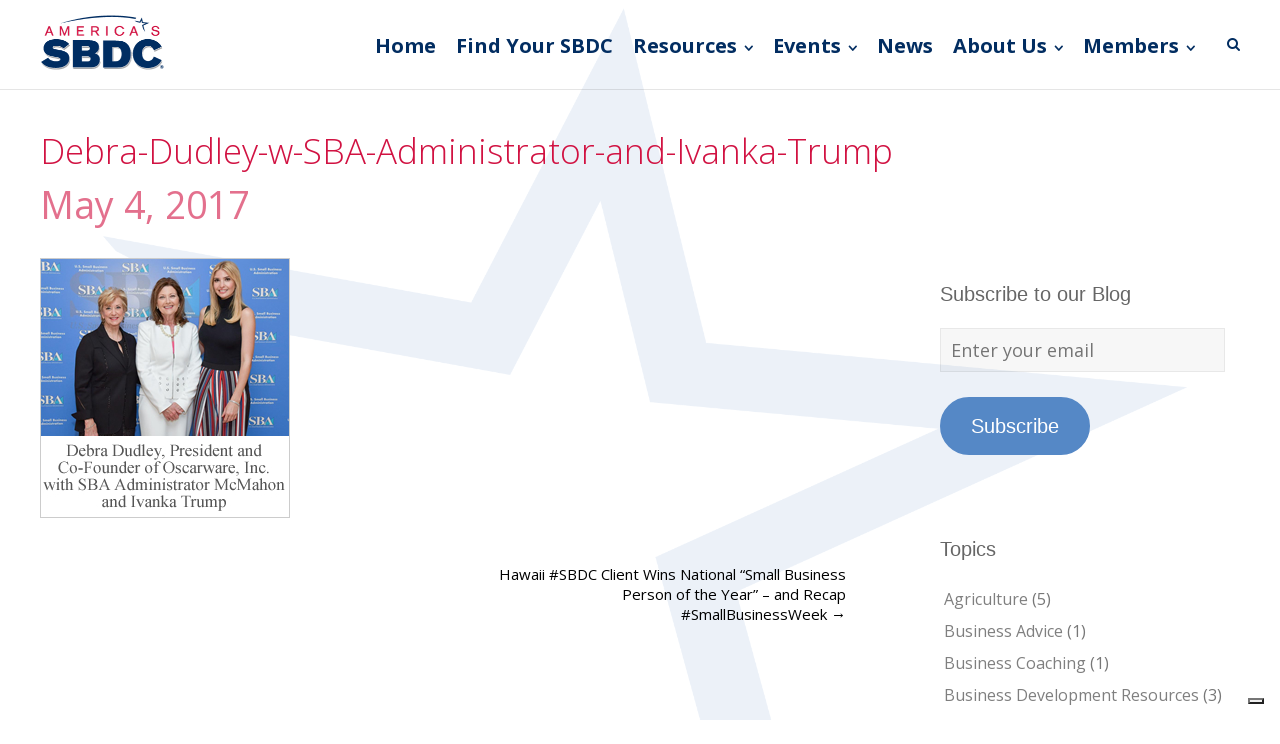

--- FILE ---
content_type: text/html; charset=UTF-8
request_url: https://americassbdc.org/hawaii-sbdc-client-wins-small-business-person-of-the-year-and-recap/debra-dudley-w-sba-administrator-and-ivanka-trump/
body_size: 15781
content:
<!DOCTYPE html>
<html lang="en-US">
<head>
	<meta charset="UTF-8">
	<meta name="viewport" content="width=device-width, initial-scale=1">
	<link rel="profile" href="http://gmpg.org/xfn/11">
	<link rel="pingback" href="https://americassbdc.org/xmlrpc.php">
				<script type="text/javascript" class="_iub_cs_skip">
				var _iub = _iub || {};
				_iub.csConfiguration = _iub.csConfiguration || {};
				_iub.csConfiguration.siteId = "2718335";
				_iub.csConfiguration.cookiePolicyId = "30607327";
			</script>
			<script class="_iub_cs_skip" src="https://cs.iubenda.com/sync/2718335.js"></script>
			<meta name='robots' content='index, follow, max-image-preview:large, max-snippet:-1, max-video-preview:-1' />
<!-- Jetpack Site Verification Tags -->

	<!-- This site is optimized with the Yoast SEO plugin v26.8 - https://yoast.com/product/yoast-seo-wordpress/ -->
	<title>Debra-Dudley-w-SBA-Administrator-and-Ivanka-Trump - America&#039;s SBDC</title>
	<link rel="canonical" href="https://americassbdc.org/hawaii-sbdc-client-wins-small-business-person-of-the-year-and-recap/debra-dudley-w-sba-administrator-and-ivanka-trump/" />
	<meta property="og:locale" content="en_US" />
	<meta property="og:type" content="article" />
	<meta property="og:title" content="Debra-Dudley-w-SBA-Administrator-and-Ivanka-Trump - America&#039;s SBDC" />
	<meta property="og:url" content="https://americassbdc.org/hawaii-sbdc-client-wins-small-business-person-of-the-year-and-recap/debra-dudley-w-sba-administrator-and-ivanka-trump/" />
	<meta property="og:site_name" content="America&#039;s SBDC" />
	<meta property="article:publisher" content="https://www.facebook.com/ASBDC" />
	<meta property="article:modified_time" content="2017-05-04T18:19:56+00:00" />
	<meta property="og:image" content="https://americassbdc.org/hawaii-sbdc-client-wins-small-business-person-of-the-year-and-recap/debra-dudley-w-sba-administrator-and-ivanka-trump" />
	<meta property="og:image:width" content="250" />
	<meta property="og:image:height" content="260" />
	<meta property="og:image:type" content="image/jpeg" />
	<meta name="twitter:card" content="summary_large_image" />
	<meta name="twitter:site" content="@ASBDC" />
	<script type="application/ld+json" class="yoast-schema-graph">{"@context":"https://schema.org","@graph":[{"@type":"WebPage","@id":"https://americassbdc.org/hawaii-sbdc-client-wins-small-business-person-of-the-year-and-recap/debra-dudley-w-sba-administrator-and-ivanka-trump/","url":"https://americassbdc.org/hawaii-sbdc-client-wins-small-business-person-of-the-year-and-recap/debra-dudley-w-sba-administrator-and-ivanka-trump/","name":"Debra-Dudley-w-SBA-Administrator-and-Ivanka-Trump - America&#039;s SBDC","isPartOf":{"@id":"https://americassbdc.org/#website"},"primaryImageOfPage":{"@id":"https://americassbdc.org/hawaii-sbdc-client-wins-small-business-person-of-the-year-and-recap/debra-dudley-w-sba-administrator-and-ivanka-trump/#primaryimage"},"image":{"@id":"https://americassbdc.org/hawaii-sbdc-client-wins-small-business-person-of-the-year-and-recap/debra-dudley-w-sba-administrator-and-ivanka-trump/#primaryimage"},"thumbnailUrl":"https://i0.wp.com/americassbdc.org/wp-content/uploads/2017/05/Debra-Dudley-w-SBA-Administrator-and-Ivanka-Trump.jpg?fit=250%2C260&ssl=1","datePublished":"2017-05-04T18:19:20+00:00","dateModified":"2017-05-04T18:19:56+00:00","breadcrumb":{"@id":"https://americassbdc.org/hawaii-sbdc-client-wins-small-business-person-of-the-year-and-recap/debra-dudley-w-sba-administrator-and-ivanka-trump/#breadcrumb"},"inLanguage":"en-US","potentialAction":[{"@type":"ReadAction","target":["https://americassbdc.org/hawaii-sbdc-client-wins-small-business-person-of-the-year-and-recap/debra-dudley-w-sba-administrator-and-ivanka-trump/"]}]},{"@type":"ImageObject","inLanguage":"en-US","@id":"https://americassbdc.org/hawaii-sbdc-client-wins-small-business-person-of-the-year-and-recap/debra-dudley-w-sba-administrator-and-ivanka-trump/#primaryimage","url":"https://i0.wp.com/americassbdc.org/wp-content/uploads/2017/05/Debra-Dudley-w-SBA-Administrator-and-Ivanka-Trump.jpg?fit=250%2C260&ssl=1","contentUrl":"https://i0.wp.com/americassbdc.org/wp-content/uploads/2017/05/Debra-Dudley-w-SBA-Administrator-and-Ivanka-Trump.jpg?fit=250%2C260&ssl=1"},{"@type":"BreadcrumbList","@id":"https://americassbdc.org/hawaii-sbdc-client-wins-small-business-person-of-the-year-and-recap/debra-dudley-w-sba-administrator-and-ivanka-trump/#breadcrumb","itemListElement":[{"@type":"ListItem","position":1,"name":"Home","item":"https://americassbdc.org/"},{"@type":"ListItem","position":2,"name":"Hawaii #SBDC Client Wins National “Small Business Person of the Year” &#8211; and Recap #SmallBusinessWeek","item":"https://americassbdc.org/hawaii-sbdc-client-wins-small-business-person-of-the-year-and-recap/"},{"@type":"ListItem","position":3,"name":"Debra-Dudley-w-SBA-Administrator-and-Ivanka-Trump"}]},{"@type":"WebSite","@id":"https://americassbdc.org/#website","url":"https://americassbdc.org/","name":"America’s SBDC","description":"Empowering American Entrepreneurs","publisher":{"@id":"https://americassbdc.org/#organization"},"potentialAction":[{"@type":"SearchAction","target":{"@type":"EntryPoint","urlTemplate":"https://americassbdc.org/?s={search_term_string}"},"query-input":{"@type":"PropertyValueSpecification","valueRequired":true,"valueName":"search_term_string"}}],"inLanguage":"en-US"},{"@type":"Organization","@id":"https://americassbdc.org/#organization","name":"America's SBDC","url":"https://americassbdc.org/","logo":{"@type":"ImageObject","inLanguage":"en-US","@id":"https://americassbdc.org/#/schema/logo/image/","url":"https://americassbdc.org/wp-content/uploads/2018/03/Logo-AmSBDC-SBA-3.png","contentUrl":"https://americassbdc.org/wp-content/uploads/2018/03/Logo-AmSBDC-SBA-3.png","width":250,"height":133,"caption":"America's SBDC"},"image":{"@id":"https://americassbdc.org/#/schema/logo/image/"},"sameAs":["https://www.facebook.com/ASBDC","https://x.com/ASBDC","https://www.youtube.com/user/TheASBDC"]}]}</script>
	<!-- / Yoast SEO plugin. -->


<link rel='dns-prefetch' href='//cdn.iubenda.com' />
<link rel='dns-prefetch' href='//www.googletagmanager.com' />
<link rel='dns-prefetch' href='//stats.wp.com' />
<link rel='dns-prefetch' href='//fonts.googleapis.com' />
<link rel='dns-prefetch' href='//v0.wordpress.com' />
<link rel='preconnect' href='//i0.wp.com' />
<link rel="alternate" type="application/rss+xml" title="America&#039;s SBDC &raquo; Feed" href="https://americassbdc.org/feed/" />
<link rel="alternate" type="application/rss+xml" title="America&#039;s SBDC &raquo; Comments Feed" href="https://americassbdc.org/comments/feed/" />
<link rel="alternate" title="oEmbed (JSON)" type="application/json+oembed" href="https://americassbdc.org/wp-json/oembed/1.0/embed?url=https%3A%2F%2Famericassbdc.org%2Fhawaii-sbdc-client-wins-small-business-person-of-the-year-and-recap%2Fdebra-dudley-w-sba-administrator-and-ivanka-trump%2F" />
<link rel="alternate" title="oEmbed (XML)" type="text/xml+oembed" href="https://americassbdc.org/wp-json/oembed/1.0/embed?url=https%3A%2F%2Famericassbdc.org%2Fhawaii-sbdc-client-wins-small-business-person-of-the-year-and-recap%2Fdebra-dudley-w-sba-administrator-and-ivanka-trump%2F&#038;format=xml" />
<style id='wp-img-auto-sizes-contain-inline-css' type='text/css'>
img:is([sizes=auto i],[sizes^="auto," i]){contain-intrinsic-size:3000px 1500px}
/*# sourceURL=wp-img-auto-sizes-contain-inline-css */
</style>
<style id='wp-emoji-styles-inline-css' type='text/css'>

	img.wp-smiley, img.emoji {
		display: inline !important;
		border: none !important;
		box-shadow: none !important;
		height: 1em !important;
		width: 1em !important;
		margin: 0 0.07em !important;
		vertical-align: -0.1em !important;
		background: none !important;
		padding: 0 !important;
	}
/*# sourceURL=wp-emoji-styles-inline-css */
</style>
<link rel='stylesheet' id='wp-block-library-css' href='https://americassbdc.org/wp-includes/css/dist/block-library/style.min.css?ver=6.9' type='text/css' media='all' />
<style id='classic-theme-styles-inline-css' type='text/css'>
/*! This file is auto-generated */
.wp-block-button__link{color:#fff;background-color:#32373c;border-radius:9999px;box-shadow:none;text-decoration:none;padding:calc(.667em + 2px) calc(1.333em + 2px);font-size:1.125em}.wp-block-file__button{background:#32373c;color:#fff;text-decoration:none}
/*# sourceURL=/wp-includes/css/classic-themes.min.css */
</style>
<link rel='stylesheet' id='mediaelement-css' href='https://americassbdc.org/wp-includes/js/mediaelement/mediaelementplayer-legacy.min.css?ver=4.2.17' type='text/css' media='all' />
<link rel='stylesheet' id='wp-mediaelement-css' href='https://americassbdc.org/wp-includes/js/mediaelement/wp-mediaelement.min.css?ver=6.9' type='text/css' media='all' />
<style id='jetpack-sharing-buttons-style-inline-css' type='text/css'>
.jetpack-sharing-buttons__services-list{display:flex;flex-direction:row;flex-wrap:wrap;gap:0;list-style-type:none;margin:5px;padding:0}.jetpack-sharing-buttons__services-list.has-small-icon-size{font-size:12px}.jetpack-sharing-buttons__services-list.has-normal-icon-size{font-size:16px}.jetpack-sharing-buttons__services-list.has-large-icon-size{font-size:24px}.jetpack-sharing-buttons__services-list.has-huge-icon-size{font-size:36px}@media print{.jetpack-sharing-buttons__services-list{display:none!important}}.editor-styles-wrapper .wp-block-jetpack-sharing-buttons{gap:0;padding-inline-start:0}ul.jetpack-sharing-buttons__services-list.has-background{padding:1.25em 2.375em}
/*# sourceURL=https://americassbdc.org/wp-content/plugins/jetpack/_inc/blocks/sharing-buttons/view.css */
</style>
<style id='global-styles-inline-css' type='text/css'>
:root{--wp--preset--aspect-ratio--square: 1;--wp--preset--aspect-ratio--4-3: 4/3;--wp--preset--aspect-ratio--3-4: 3/4;--wp--preset--aspect-ratio--3-2: 3/2;--wp--preset--aspect-ratio--2-3: 2/3;--wp--preset--aspect-ratio--16-9: 16/9;--wp--preset--aspect-ratio--9-16: 9/16;--wp--preset--color--black: #000000;--wp--preset--color--cyan-bluish-gray: #abb8c3;--wp--preset--color--white: #ffffff;--wp--preset--color--pale-pink: #f78da7;--wp--preset--color--vivid-red: #cf2e2e;--wp--preset--color--luminous-vivid-orange: #ff6900;--wp--preset--color--luminous-vivid-amber: #fcb900;--wp--preset--color--light-green-cyan: #7bdcb5;--wp--preset--color--vivid-green-cyan: #00d084;--wp--preset--color--pale-cyan-blue: #8ed1fc;--wp--preset--color--vivid-cyan-blue: #0693e3;--wp--preset--color--vivid-purple: #9b51e0;--wp--preset--gradient--vivid-cyan-blue-to-vivid-purple: linear-gradient(135deg,rgb(6,147,227) 0%,rgb(155,81,224) 100%);--wp--preset--gradient--light-green-cyan-to-vivid-green-cyan: linear-gradient(135deg,rgb(122,220,180) 0%,rgb(0,208,130) 100%);--wp--preset--gradient--luminous-vivid-amber-to-luminous-vivid-orange: linear-gradient(135deg,rgb(252,185,0) 0%,rgb(255,105,0) 100%);--wp--preset--gradient--luminous-vivid-orange-to-vivid-red: linear-gradient(135deg,rgb(255,105,0) 0%,rgb(207,46,46) 100%);--wp--preset--gradient--very-light-gray-to-cyan-bluish-gray: linear-gradient(135deg,rgb(238,238,238) 0%,rgb(169,184,195) 100%);--wp--preset--gradient--cool-to-warm-spectrum: linear-gradient(135deg,rgb(74,234,220) 0%,rgb(151,120,209) 20%,rgb(207,42,186) 40%,rgb(238,44,130) 60%,rgb(251,105,98) 80%,rgb(254,248,76) 100%);--wp--preset--gradient--blush-light-purple: linear-gradient(135deg,rgb(255,206,236) 0%,rgb(152,150,240) 100%);--wp--preset--gradient--blush-bordeaux: linear-gradient(135deg,rgb(254,205,165) 0%,rgb(254,45,45) 50%,rgb(107,0,62) 100%);--wp--preset--gradient--luminous-dusk: linear-gradient(135deg,rgb(255,203,112) 0%,rgb(199,81,192) 50%,rgb(65,88,208) 100%);--wp--preset--gradient--pale-ocean: linear-gradient(135deg,rgb(255,245,203) 0%,rgb(182,227,212) 50%,rgb(51,167,181) 100%);--wp--preset--gradient--electric-grass: linear-gradient(135deg,rgb(202,248,128) 0%,rgb(113,206,126) 100%);--wp--preset--gradient--midnight: linear-gradient(135deg,rgb(2,3,129) 0%,rgb(40,116,252) 100%);--wp--preset--font-size--small: 13px;--wp--preset--font-size--medium: 20px;--wp--preset--font-size--large: 36px;--wp--preset--font-size--x-large: 42px;--wp--preset--spacing--20: 0.44rem;--wp--preset--spacing--30: 0.67rem;--wp--preset--spacing--40: 1rem;--wp--preset--spacing--50: 1.5rem;--wp--preset--spacing--60: 2.25rem;--wp--preset--spacing--70: 3.38rem;--wp--preset--spacing--80: 5.06rem;--wp--preset--shadow--natural: 6px 6px 9px rgba(0, 0, 0, 0.2);--wp--preset--shadow--deep: 12px 12px 50px rgba(0, 0, 0, 0.4);--wp--preset--shadow--sharp: 6px 6px 0px rgba(0, 0, 0, 0.2);--wp--preset--shadow--outlined: 6px 6px 0px -3px rgb(255, 255, 255), 6px 6px rgb(0, 0, 0);--wp--preset--shadow--crisp: 6px 6px 0px rgb(0, 0, 0);}:where(.is-layout-flex){gap: 0.5em;}:where(.is-layout-grid){gap: 0.5em;}body .is-layout-flex{display: flex;}.is-layout-flex{flex-wrap: wrap;align-items: center;}.is-layout-flex > :is(*, div){margin: 0;}body .is-layout-grid{display: grid;}.is-layout-grid > :is(*, div){margin: 0;}:where(.wp-block-columns.is-layout-flex){gap: 2em;}:where(.wp-block-columns.is-layout-grid){gap: 2em;}:where(.wp-block-post-template.is-layout-flex){gap: 1.25em;}:where(.wp-block-post-template.is-layout-grid){gap: 1.25em;}.has-black-color{color: var(--wp--preset--color--black) !important;}.has-cyan-bluish-gray-color{color: var(--wp--preset--color--cyan-bluish-gray) !important;}.has-white-color{color: var(--wp--preset--color--white) !important;}.has-pale-pink-color{color: var(--wp--preset--color--pale-pink) !important;}.has-vivid-red-color{color: var(--wp--preset--color--vivid-red) !important;}.has-luminous-vivid-orange-color{color: var(--wp--preset--color--luminous-vivid-orange) !important;}.has-luminous-vivid-amber-color{color: var(--wp--preset--color--luminous-vivid-amber) !important;}.has-light-green-cyan-color{color: var(--wp--preset--color--light-green-cyan) !important;}.has-vivid-green-cyan-color{color: var(--wp--preset--color--vivid-green-cyan) !important;}.has-pale-cyan-blue-color{color: var(--wp--preset--color--pale-cyan-blue) !important;}.has-vivid-cyan-blue-color{color: var(--wp--preset--color--vivid-cyan-blue) !important;}.has-vivid-purple-color{color: var(--wp--preset--color--vivid-purple) !important;}.has-black-background-color{background-color: var(--wp--preset--color--black) !important;}.has-cyan-bluish-gray-background-color{background-color: var(--wp--preset--color--cyan-bluish-gray) !important;}.has-white-background-color{background-color: var(--wp--preset--color--white) !important;}.has-pale-pink-background-color{background-color: var(--wp--preset--color--pale-pink) !important;}.has-vivid-red-background-color{background-color: var(--wp--preset--color--vivid-red) !important;}.has-luminous-vivid-orange-background-color{background-color: var(--wp--preset--color--luminous-vivid-orange) !important;}.has-luminous-vivid-amber-background-color{background-color: var(--wp--preset--color--luminous-vivid-amber) !important;}.has-light-green-cyan-background-color{background-color: var(--wp--preset--color--light-green-cyan) !important;}.has-vivid-green-cyan-background-color{background-color: var(--wp--preset--color--vivid-green-cyan) !important;}.has-pale-cyan-blue-background-color{background-color: var(--wp--preset--color--pale-cyan-blue) !important;}.has-vivid-cyan-blue-background-color{background-color: var(--wp--preset--color--vivid-cyan-blue) !important;}.has-vivid-purple-background-color{background-color: var(--wp--preset--color--vivid-purple) !important;}.has-black-border-color{border-color: var(--wp--preset--color--black) !important;}.has-cyan-bluish-gray-border-color{border-color: var(--wp--preset--color--cyan-bluish-gray) !important;}.has-white-border-color{border-color: var(--wp--preset--color--white) !important;}.has-pale-pink-border-color{border-color: var(--wp--preset--color--pale-pink) !important;}.has-vivid-red-border-color{border-color: var(--wp--preset--color--vivid-red) !important;}.has-luminous-vivid-orange-border-color{border-color: var(--wp--preset--color--luminous-vivid-orange) !important;}.has-luminous-vivid-amber-border-color{border-color: var(--wp--preset--color--luminous-vivid-amber) !important;}.has-light-green-cyan-border-color{border-color: var(--wp--preset--color--light-green-cyan) !important;}.has-vivid-green-cyan-border-color{border-color: var(--wp--preset--color--vivid-green-cyan) !important;}.has-pale-cyan-blue-border-color{border-color: var(--wp--preset--color--pale-cyan-blue) !important;}.has-vivid-cyan-blue-border-color{border-color: var(--wp--preset--color--vivid-cyan-blue) !important;}.has-vivid-purple-border-color{border-color: var(--wp--preset--color--vivid-purple) !important;}.has-vivid-cyan-blue-to-vivid-purple-gradient-background{background: var(--wp--preset--gradient--vivid-cyan-blue-to-vivid-purple) !important;}.has-light-green-cyan-to-vivid-green-cyan-gradient-background{background: var(--wp--preset--gradient--light-green-cyan-to-vivid-green-cyan) !important;}.has-luminous-vivid-amber-to-luminous-vivid-orange-gradient-background{background: var(--wp--preset--gradient--luminous-vivid-amber-to-luminous-vivid-orange) !important;}.has-luminous-vivid-orange-to-vivid-red-gradient-background{background: var(--wp--preset--gradient--luminous-vivid-orange-to-vivid-red) !important;}.has-very-light-gray-to-cyan-bluish-gray-gradient-background{background: var(--wp--preset--gradient--very-light-gray-to-cyan-bluish-gray) !important;}.has-cool-to-warm-spectrum-gradient-background{background: var(--wp--preset--gradient--cool-to-warm-spectrum) !important;}.has-blush-light-purple-gradient-background{background: var(--wp--preset--gradient--blush-light-purple) !important;}.has-blush-bordeaux-gradient-background{background: var(--wp--preset--gradient--blush-bordeaux) !important;}.has-luminous-dusk-gradient-background{background: var(--wp--preset--gradient--luminous-dusk) !important;}.has-pale-ocean-gradient-background{background: var(--wp--preset--gradient--pale-ocean) !important;}.has-electric-grass-gradient-background{background: var(--wp--preset--gradient--electric-grass) !important;}.has-midnight-gradient-background{background: var(--wp--preset--gradient--midnight) !important;}.has-small-font-size{font-size: var(--wp--preset--font-size--small) !important;}.has-medium-font-size{font-size: var(--wp--preset--font-size--medium) !important;}.has-large-font-size{font-size: var(--wp--preset--font-size--large) !important;}.has-x-large-font-size{font-size: var(--wp--preset--font-size--x-large) !important;}
:where(.wp-block-post-template.is-layout-flex){gap: 1.25em;}:where(.wp-block-post-template.is-layout-grid){gap: 1.25em;}
:where(.wp-block-term-template.is-layout-flex){gap: 1.25em;}:where(.wp-block-term-template.is-layout-grid){gap: 1.25em;}
:where(.wp-block-columns.is-layout-flex){gap: 2em;}:where(.wp-block-columns.is-layout-grid){gap: 2em;}
:root :where(.wp-block-pullquote){font-size: 1.5em;line-height: 1.6;}
/*# sourceURL=global-styles-inline-css */
</style>
<link rel='stylesheet' id='bcct_style-css' href='https://americassbdc.org/wp-content/plugins/better-click-to-tweet/assets/css/styles.css?ver=3.0' type='text/css' media='all' />
<link rel='stylesheet' id='swiftype-facets-css' href='https://americassbdc.org/wp-content/plugins/swiftype-search/Search/../assets/facets.css?ver=6.9' type='text/css' media='all' />
<link rel='stylesheet' id='ivory-search-styles-css' href='https://americassbdc.org/wp-content/plugins/add-search-to-menu/public/css/ivory-search.min.css?ver=5.5.14' type='text/css' media='all' />
<link rel='stylesheet' id='spba-animate-css' href='https://americassbdc.org/wp-content/themes/themetrust-create/css/animate.min.css?ver=1.0' type='text/css' media='all' />
<link rel='stylesheet' id='jquery-background-video-css' href='https://americassbdc.org/wp-content/themes/themetrust-create/css/jquery.background-video.css?ver=6.9' type='text/css' media='all' />
<link rel='stylesheet' id='so_video_background-css' href='https://americassbdc.org/wp-content/themes/themetrust-create/css/so_video_background.css?ver=6.9' type='text/css' media='all' />
<link rel='stylesheet' id='chld_thm_cfg_parent-css' href='https://americassbdc.org/wp-content/themes/themetrust-create/style.css?ver=6.9' type='text/css' media='all' />
<link rel='stylesheet' id='create-style-css' href='https://americassbdc.org/wp-content/themes/themetrust-create-child/style.css?ver=5' type='text/css' media='all' />
<link rel='stylesheet' id='create-owl-carousel-css' href='https://americassbdc.org/wp-content/themes/themetrust-create/css/owl.carousel.css?ver=1.3.3' type='text/css' media='all' />
<link rel='stylesheet' id='create-owl-theme-css' href='https://americassbdc.org/wp-content/themes/themetrust-create/css/owl.theme.css?ver=1.3.3' type='text/css' media='all' />
<link rel='stylesheet' id='create-prettyphoto-css' href='https://americassbdc.org/wp-content/themes/themetrust-create/css/prettyPhoto.css?ver=3.1.6' type='text/css' media='all' />
<link rel='stylesheet' id='superfish-css' href='https://americassbdc.org/wp-content/themes/themetrust-create/css/superfish.css?ver=1.7.5' type='text/css' media='all' />
<link rel='stylesheet' id='create-woocommerce-css' href='https://americassbdc.org/wp-content/themes/themetrust-create/css/woocommerce.css?ver=1.0' type='text/css' media='all' />
<link rel='stylesheet' id='create-loader-main-css' href='https://americassbdc.org/wp-content/themes/themetrust-create/css/loaders/spinkit.css?ver=1.0' type='text/css' media='all' />
<link rel='stylesheet' id='create-loader-animation-css' href='https://americassbdc.org/wp-content/themes/themetrust-create/css/loaders/rotating-plane.css?ver=1.0' type='text/css' media='all' />
<link rel='stylesheet' id='create-font-awesome-css' href='https://americassbdc.org/wp-content/themes/themetrust-create/css/font-awesome.min.css?ver=4.0.3' type='text/css' media='all' />
<link rel='stylesheet' id='chld_thm_cfg_separate-css' href='https://americassbdc.org/wp-content/themes/themetrust-create-child/ctc-style.css?ver=6.9' type='text/css' media='all' />
<link rel='stylesheet' id='create-fonts-css' href='//fonts.googleapis.com/css?family=Montserrat%3A400%2C700%7COpen+Sans%3A300%2C400%2C700%2C300italic%2C400italic%2C700italic&#038;subset=latin%2Clatin-ext' type='text/css' media='all' />
<link rel='stylesheet' id='wp-members-css' href='https://americassbdc.org/wp-content/plugins/wp-members/assets/css/forms/generic-no-float.min.css?ver=3.5.5.1' type='text/css' media='all' />
<link rel='stylesheet' id='jetpack-subscriptions-css' href='https://americassbdc.org/wp-content/plugins/jetpack/_inc/build/subscriptions/subscriptions.min.css?ver=15.4' type='text/css' media='all' />
<link rel='stylesheet' id='tablepress-default-css' href='https://americassbdc.org/wp-content/tablepress-combined.min.css?ver=256' type='text/css' media='all' />

<script  type="text/javascript" class=" _iub_cs_skip" type="text/javascript" id="iubenda-head-inline-scripts-0">
/* <![CDATA[ */
            var _iub = _iub || [];
            _iub.csConfiguration ={"floatingPreferencesButtonDisplay":"bottom-right","lang":"en","siteId":2718335,"cookiePolicyId":"30607327","whitelabel":false,"banner":{"closeButtonDisplay":false,"listPurposes":true,"explicitWithdrawal":true,"position":"float-bottom-center","style":"light","textColor":"#000000","backgroundColor":"#FFFFFF","customizeButtonCaptionColor":"#4D4D4D","customizeButtonColor":"#DADADA"},"perPurposeConsent":true,"enableUspr":true,"enableLgpd":true,"googleAdditionalConsentMode":true,"countryDetection":true,"invalidateConsentWithoutLog":true}; 
//# sourceURL=iubenda-head-inline-scripts-0
/* ]]> */
</script>
<script  type="text/javascript" class=" _iub_cs_skip" type="text/javascript" src="//cdn.iubenda.com/cs/gpp/stub.js?ver=3.12.5" id="iubenda-head-scripts-0-js"></script>
<script  type="text/javascript" charset="UTF-8" async="" class=" _iub_cs_skip" type="text/javascript" src="//cdn.iubenda.com/cs/iubenda_cs.js?ver=3.12.5" id="iubenda-head-scripts-1-js"></script>
<script type="text/javascript" src="https://americassbdc.org/wp-includes/js/jquery/jquery.min.js?ver=3.7.1" id="jquery-core-js"></script>
<script type="text/javascript" src="https://americassbdc.org/wp-includes/js/jquery/jquery-migrate.min.js?ver=3.4.1" id="jquery-migrate-js"></script>

<!-- Google tag (gtag.js) snippet added by Site Kit -->
<!-- Google Analytics snippet added by Site Kit -->
<script type="text/javascript" src="https://www.googletagmanager.com/gtag/js?id=GT-K4V88MQ" id="google_gtagjs-js" async></script>
<script type="text/javascript" id="google_gtagjs-js-after">
/* <![CDATA[ */
window.dataLayer = window.dataLayer || [];function gtag(){dataLayer.push(arguments);}
gtag("set","linker",{"domains":["americassbdc.org"]});
gtag("js", new Date());
gtag("set", "developer_id.dZTNiMT", true);
gtag("config", "GT-K4V88MQ");
//# sourceURL=google_gtagjs-js-after
/* ]]> */
</script>
<script type="text/javascript" src="https://americassbdc.org/wp-content/themes/themetrust-create/js/imagesloaded.js?ver=3.1.6" id="create-imagesloaded-js"></script>
<link rel="https://api.w.org/" href="https://americassbdc.org/wp-json/" /><link rel="alternate" title="JSON" type="application/json" href="https://americassbdc.org/wp-json/wp/v2/media/21406" /><link rel="EditURI" type="application/rsd+xml" title="RSD" href="https://americassbdc.org/xmlrpc.php?rsd" />
<meta name="generator" content="WordPress 6.9" />
<link rel='shortlink' href='https://wp.me/a5lHnz-5zg' />
<meta name="generator" content="Site Kit by Google 1.171.0" />	<style>img#wpstats{display:none}</style>
						<meta name="generator" content="create  2.0" />

		<!--[if IE 8]>
		<link rel="stylesheet" href="https://americassbdc.org/wp-content/themes/themetrust-create/css/ie8.css" type="text/css" media="screen" />
		<![endif]-->
		<!--[if IE]><script src="http://html5shiv.googlecode.com/svn/trunk/html5.js"></script><![endif]-->

		
		<style>

							body #primary header.main .inner { text-align: left !important; }
			
							body #primary header.main .inner * { color: #d11242; }
			
			
						body { color: #777777; }
			
						.entry-content a, .entry-content a:visited { color: #5588c6; }
			
						.entry-content a:hover { color: #d11242; }
			
						.button, a.button, a.button:active, a.button:visited, #footer a.button, #searchsubmit, input[type="submit"], a.post-edit-link, a.tt-button, .pagination a, .pagination span, .woocommerce nav.woocommerce-pagination ul li a, .woocommerce nav.woocommerce-pagination ul li span, .wpforms-form input[type=submit], .wpforms-form button[type=submit] { background-color: #5588c6 !important; }
			
						.button, a.button, a.button:active, a.button:visited, #footer a.button, #searchsubmit, input[type="submit"], a.post-edit-link, a.tt-button, .pagination a, .pagination span, .woocommerce nav.woocommerce-pagination ul li a, .woocommerce nav.woocommerce-pagination ul li span, .wpforms-form input[type=submit], .wpforms-form button[type=submit] { color: #ffffff !important; }
			
			
						#site-header.sticky, #site-header.sticky .header-search { background-color: #ffffff; }
			
			
							.main-nav ul li,
				.secondary-nav span,
				.secondary-nav a { color: #022d61 !important; }
			
			
							.menu-toggle.open:hover,
				.main-nav ul li:hover,
				.main-nav ul li.active,
				.secondary-nav a:hover,
				.secondary-nav span:hover,
				.main-nav ul li.current,
				.main-nav ul li.current-cat,
				.main-nav ul li.current_page_item,
				.main-nav ul li.current-menu-item,
				.main-nav ul li.current-post-ancestor,
				.single-post .main-nav ul li.current_page_parent,
				.main-nav ul li.current-category-parent,
				.main-nav ul li.current-category-ancestor,
				.main-nav ul li.current-portfolio-ancestor,
				.main-nav ul li.current-projects-ancestor { color: #d11242 !important;}

			
			
			
			
			
			
			
			
							.main-nav ul.sf-menu li ul { background-color: #ffffff; }
			
							.main-nav ul ul li, .sticky .main-nav ul ul li { color: #022d61 !important; }
			
							.main-nav ul ul li:hover,
				.sticky .main-nav ul ul li:hover { color: #d11242 !important; }
			
			
							#slide-panel { background-color: #022d61; }
			
							#slide-panel * { color: #ffffff; }
			
							#slide-panel a { color: #ffffff; }
				#slide-panel nav li { color: #ffffff; }
				#slide-panel .menu-toggle.close { color: #ffffff; }
			
							#slide-panel a:hover { color: #ffffff; }
				#slide-panel .menu-toggle.close:hover { color: #ffffff; }
			
			
							#scroll-to-top { background-color: #ffffff; }
			
							#scroll-to-top { color: #345275; }
			
							#footer { background-color: #ffffff; }
			
							#footer * { color: #345275 !important; }
			
			
							#footer a { color: #5588c6 !important; }
			
							#footer a:hover { color: #d11242 !important; }
			
			
			

		
							#logo .site-title img { max-width: 125px; }
			
							#site-header.main.light #logo .site-title img { max-width: 130px; }
			
							#logo .site-title.sticky img { max-width: 125px; }
			
			
			
		
			
			
			
		
							.inline-header #site-header.main .nav-holder { height: 90px; }
				.inline-header #site-header.main #logo { height: 90px; }
				.inline-header #site-header.main .nav-holder,
				.inline-header #site-header.main .main-nav ul > li,
				.inline-header #site-header.main .main-nav ul > li > a,
				#site-header.main .main-nav #menu-main-menu > li > span,
				#site-header.main .secondary-nav a,
				#site-header.main .secondary-nav span  { line-height: 90px; height: 90px;}
			
							#site-header.sticky .inside .nav-holder { height: 90px !important; }
				#site-header.sticky #logo { height: 90px !important; }
				#site-header.sticky .nav-holder,
				#site-header.sticky .main-nav ul > li,
				#site-header.sticky .main-nav ul > li > a,
				#site-header.sticky .main-nav ul > li > span,
				#site-header.sticky .secondary-nav a,
				#site-header.sticky .secondary-nav span  { line-height: 90px; height: 90px;}
			
			
		
		
		</style>

					<!-- ThemeTrust Google Font Picker -->
					<link href='//fonts.googleapis.com/css?family=Open+Sans' rel='stylesheet' type='text/css'>										
					<style type="text/css">body { 
												font-family: 'Open Sans'; 
											}</style>

									
					<style type="text/css">p { 
						 font-size: 18px; line-height: 26px;					}</style>

									
					<style type="text/css">.site-main h1 { 
						 font-weight: 300; font-size: 38px; line-height: 46px;					}</style>

									
					<style type="text/css">.site-main h2 { 
						 font-weight: 300; font-size: 32px; line-height: 40px;					}</style>

									
					<style type="text/css">.site-main h3 { 
						 font-weight: 300; font-size: 30px; line-height: 38px;					}</style>

									
					<style type="text/css">.site-main h4 { 
						 font-weight: 300; font-size: 24px; line-height: 32px;					}</style>

									
					<style type="text/css">.site-main h5 { 
						 font-weight: 300; font-size: 22px; line-height: 30px;					}</style>

									
					<style type="text/css">.site-main h6 { 
						 font-weight: 300; font-size: 20px; line-height: 28px;					}</style>

									
					<style type="text/css">.body-wrap a { 
											}</style>

									
					<style type="text/css">blockquote { 
						 font-size: 17px; line-height: 26px;					}</style>

									
					<style type="text/css">li { 
						 font-size: 18px; line-height: 26px;					}</style>

									
					<style type="text/css">#primary header.main h1.entry-title { 
						 font-weight: 300;					}</style>

									
					<style type="text/css">#primary header.main p.subtitle { 
						 font-weight: 300;					}</style>

									
					<style type="text/css">.main-nav ul li a, .main-nav ul li span { 
						 font-weight: 600; font-size: 20px; line-height: 26px;					}</style>

				<meta name="generator" content="Elementor 3.34.3; features: additional_custom_breakpoints; settings: css_print_method-external, google_font-enabled, font_display-auto">
			<style>
				.e-con.e-parent:nth-of-type(n+4):not(.e-lazyloaded):not(.e-no-lazyload),
				.e-con.e-parent:nth-of-type(n+4):not(.e-lazyloaded):not(.e-no-lazyload) * {
					background-image: none !important;
				}
				@media screen and (max-height: 1024px) {
					.e-con.e-parent:nth-of-type(n+3):not(.e-lazyloaded):not(.e-no-lazyload),
					.e-con.e-parent:nth-of-type(n+3):not(.e-lazyloaded):not(.e-no-lazyload) * {
						background-image: none !important;
					}
				}
				@media screen and (max-height: 640px) {
					.e-con.e-parent:nth-of-type(n+2):not(.e-lazyloaded):not(.e-no-lazyload),
					.e-con.e-parent:nth-of-type(n+2):not(.e-lazyloaded):not(.e-no-lazyload) * {
						background-image: none !important;
					}
				}
			</style>
			
<!-- Google Tag Manager snippet added by Site Kit -->
<script type="text/javascript">
/* <![CDATA[ */

			( function( w, d, s, l, i ) {
				w[l] = w[l] || [];
				w[l].push( {'gtm.start': new Date().getTime(), event: 'gtm.js'} );
				var f = d.getElementsByTagName( s )[0],
					j = d.createElement( s ), dl = l != 'dataLayer' ? '&l=' + l : '';
				j.async = true;
				j.src = 'https://www.googletagmanager.com/gtm.js?id=' + i + dl;
				f.parentNode.insertBefore( j, f );
			} )( window, document, 'script', 'dataLayer', 'GTM-WBD6KP9' );
			
/* ]]> */
</script>

<!-- End Google Tag Manager snippet added by Site Kit -->
		<style type="text/css" id="wp-custom-css">
			

/** Start Block Kit CSS: 136-3-fc37602abad173a9d9d95d89bbe6bb80 **/

.envato-block__preview{overflow: visible !important;}

/** End Block Kit CSS: 136-3-fc37602abad173a9d9d95d89bbe6bb80 **/



/** Start Block Kit CSS: 141-3-1d55f1e76be9fb1a8d9de88accbe962f **/

.envato-kit-138-bracket .elementor-widget-container > *:before{
	content:"[";
	color:#ffab00;
	display:inline-block;
	margin-right:4px;
	line-height:1em;
	position:relative;
	top:-1px;
}

.envato-kit-138-bracket .elementor-widget-container > *:after{
	content:"]";
	color:#ffab00;
	display:inline-block;
	margin-left:4px;
	line-height:1em;
	position:relative;
	top:-1px;
}

/** End Block Kit CSS: 141-3-1d55f1e76be9fb1a8d9de88accbe962f **/



/** Start Block Kit CSS: 33-3-f2d4515681d0cdeb2a000d0405e47669 **/

.envato-kit-30-phone-overlay {
	position: absolute !important;
	display: block !important;
	top: 0%;
	left: 0%;
	right: 0%;
	margin: auto;
	z-index: 1;
}
.envato-kit-30-div-rotate{
	transform: rotate(90deg);
}

/** End Block Kit CSS: 33-3-f2d4515681d0cdeb2a000d0405e47669 **/



/** Start Block Kit CSS: 144-3-3a7d335f39a8579c20cdf02f8d462582 **/

.envato-block__preview{overflow: visible;}

/* Envato Kit 141 Custom Styles - Applied to the element under Advanced */

.elementor-headline-animation-type-drop-in .elementor-headline-dynamic-wrapper{
	text-align: center;
}
.envato-kit-141-top-0 h1,
.envato-kit-141-top-0 h2,
.envato-kit-141-top-0 h3,
.envato-kit-141-top-0 h4,
.envato-kit-141-top-0 h5,
.envato-kit-141-top-0 h6,
.envato-kit-141-top-0 p {
	margin-top: 0;
}

.envato-kit-141-newsletter-inline .elementor-field-textual.elementor-size-md {
	padding-left: 1.5rem;
	padding-right: 1.5rem;
}

.envato-kit-141-bottom-0 p {
	margin-bottom: 0;
}

.envato-kit-141-bottom-8 .elementor-price-list .elementor-price-list-item .elementor-price-list-header {
	margin-bottom: .5rem;
}

.envato-kit-141.elementor-widget-testimonial-carousel.elementor-pagination-type-bullets .swiper-container {
	padding-bottom: 52px;
}

.envato-kit-141-display-inline {
	display: inline-block;
}

.envato-kit-141 .elementor-slick-slider ul.slick-dots {
	bottom: -40px;
}

/** End Block Kit CSS: 144-3-3a7d335f39a8579c20cdf02f8d462582 **/



/** Start Block Kit CSS: 72-3-34d2cc762876498c8f6be5405a48e6e2 **/

.envato-block__preview{overflow: visible;}

/*Kit 69 Custom Styling for buttons */
.envato-kit-69-slide-btn .elementor-button,
.envato-kit-69-cta-btn .elementor-button,
.envato-kit-69-flip-btn .elementor-button{
	border-left: 0px !important;
	border-bottom: 0px !important;
	border-right: 0px !important;
	padding: 15px 0 0 !important;
}
.envato-kit-69-slide-btn .elementor-slide-button:hover,
.envato-kit-69-cta-btn .elementor-button:hover,
.envato-kit-69-flip-btn .elementor-button:hover{
	margin-bottom: 20px;
}
.envato-kit-69-menu .elementor-nav-menu--main a:hover{
	margin-top: -7px;
	padding-top: 4px;
	border-bottom: 1px solid #FFF;
}
/* Fix menu dropdown width */
.envato-kit-69-menu .elementor-nav-menu--dropdown{
	width: 100% !important;
}

/** End Block Kit CSS: 72-3-34d2cc762876498c8f6be5405a48e6e2 **/



/** Start Block Kit CSS: 71-3-d415519effd9e11f35d2438c58ea7ebf **/

.envato-block__preview{overflow: visible;}

/** End Block Kit CSS: 71-3-d415519effd9e11f35d2438c58ea7ebf **/



/** Start Block Kit CSS: 135-3-c665d4805631b9a8bf464e65129b2f58 **/

.envato-block__preview{overflow: visible;}

/** End Block Kit CSS: 135-3-c665d4805631b9a8bf464e65129b2f58 **/

		</style>
		
    <!-- Google tag (gtag.js) -->
    <script async src="https://www.googletagmanager.com/gtag/js?id=G-FPDTHCN46G"></script>
    <script>
      window.dataLayer = window.dataLayer || [];
      function gtag(){dataLayer.push(arguments);}
      gtag('js', new Date());
    
      gtag('config', 'G-FPDTHCN46G');
    </script>

</head>

<body class="attachment wp-singular attachment-template-default single single-attachment postid-21406 attachmentid-21406 attachment-jpeg wp-theme-themetrust-create wp-child-theme-themetrust-create-child themetrust-create chrome osx  top-header inline-header sticky-header elementor-default elementor-kit-80411">

		<div id="scroll-to-top"><span></span></div>
		<!-- Slide Panel -->
	<div id="slide-panel">
		<div class="hidden-scroll">
			<div class="inner has-mobile-menu">
				
				<nav id="slide-mobile-menu" class="menu-top-menu-container"><ul id="menu-top-menu" class="collapse sidebar"><li id="menu-item-77444" class="menu-item menu-item-type-custom menu-item-object-custom menu-item-home menu-item-77444"><a href="https://americassbdc.org/">Home</a></li>
<li id="menu-item-35725" class="menu-item menu-item-type-custom menu-item-object-custom menu-item-35725"><a href="https://americassbdc.org/find-your-sbdc/">Find Your SBDC</a></li>
<li id="menu-item-10501" class="menu-item menu-item-type-custom menu-item-object-custom menu-item-has-children menu-item-10501"><a>Resources</a>
<ul class="sub-menu">
	<li id="menu-item-91507" class="menu-item menu-item-type-custom menu-item-object-custom menu-item-91507"><a href="https://www.americassbdc-ai-u.org/">AI U</a></li>
	<li id="menu-item-86819" class="menu-item menu-item-type-custom menu-item-object-custom menu-item-86819"><a href="https://americassbdc.org/beapartner/">Be a Partner</a></li>
	<li id="menu-item-97945" class="menu-item menu-item-type-post_type menu-item-object-page menu-item-97945"><a href="https://americassbdc.org/veteran-owned-business-hub/">Veteran-Owned Business Hub</a></li>
	<li id="menu-item-96260" class="menu-item menu-item-type-post_type menu-item-object-page menu-item-96260"><a href="https://americassbdc.org/manufacturing-onshoring-hub/">Manufacturing Hub</a></li>
	<li id="menu-item-86784" class="menu-item menu-item-type-custom menu-item-object-custom menu-item-86784"><a href="https://americassbdc.org/cybersecurity/">Cybersecurity</a></li>
	<li id="menu-item-83948" class="menu-item menu-item-type-post_type menu-item-object-page menu-item-83948"><a href="https://americassbdc.org/members/sbdc-information/disaster-information/">Disaster Information</a></li>
	<li id="menu-item-450" class="menu-item menu-item-type-custom menu-item-object-custom menu-item-450"><a href="https://americassbdc.org/blog/">Blog</a></li>
</ul>
</li>
<li id="menu-item-10508" class="menu-item menu-item-type-custom menu-item-object-custom menu-item-has-children menu-item-10508"><a>Events</a>
<ul class="sub-menu">
	<li id="menu-item-97170" class="menu-item menu-item-type-post_type menu-item-object-page menu-item-97170"><a href="https://americassbdc.org/annual-leadership-summit/">Leadership Summit</a></li>
	<li id="menu-item-19662" class="menu-item menu-item-type-custom menu-item-object-custom menu-item-19662"><a href="https://americassbdc.org/sbdcday/">SBDC Day</a></li>
	<li id="menu-item-59096" class="menu-item menu-item-type-custom menu-item-object-custom menu-item-has-children menu-item-59096"><a href="https://americassbdc.org/training-events/">Training Events</a>
	<ul class="sub-menu">
		<li id="menu-item-94224" class="menu-item menu-item-type-custom menu-item-object-custom menu-item-94224"><a target="_blank" href="https://nationaltraining.americassbdc.org/">2025</a></li>
		<li id="menu-item-94225" class="menu-item menu-item-type-custom menu-item-object-custom menu-item-94225"><a target="_blank" href="https://nationaltraining.americassbdc.org/prospectus">Prospectus for Sponsors/Exhibitors</a></li>
	</ul>
</li>
	<li id="menu-item-60251" class="menu-item menu-item-type-custom menu-item-object-custom menu-item-60251"><a href="https://americassbdc.org/nsbw/">National Small Business Week</a></li>
</ul>
</li>
<li id="menu-item-10490" class="menu-item menu-item-type-custom menu-item-object-custom menu-item-10490"><a href="https://americassbdc.org/news/news-releases/">News</a></li>
<li id="menu-item-10504" class="menu-item menu-item-type-custom menu-item-object-custom menu-item-has-children menu-item-10504"><a href="https://americassbdc.org/about-us/">About Us</a>
<ul class="sub-menu">
	<li id="menu-item-26710" class="menu-item menu-item-type-custom menu-item-object-custom menu-item-26710"><a href="https://americassbdc.org/about-us/">About America&#8217;s SBDC</a></li>
	<li id="menu-item-28076" class="menu-item menu-item-type-custom menu-item-object-custom menu-item-28076"><a href="https://americassbdc.org/about-us/americas-sbdc-staff/">Association Staff &#038; Contact</a></li>
	<li id="menu-item-85888" class="menu-item menu-item-type-post_type menu-item-object-page menu-item-85888"><a href="https://americassbdc.org/about-us/officers-board/">Board of Directors</a></li>
	<li id="menu-item-85889" class="menu-item menu-item-type-custom menu-item-object-custom menu-item-85889"><a href="https://americassbdc.org/about-us/state-directors/">State Directors​</a></li>
	<li id="menu-item-86188" class="menu-item menu-item-type-custom menu-item-object-custom menu-item-86188"><a target="_blank" href="https://www.sbdcimpact.org/">SBDCs &#038; Impact</a></li>
	<li id="menu-item-91441" class="menu-item menu-item-type-custom menu-item-object-custom menu-item-91441"><a href="https://americassbdc.org/state-stars-2025/">State Stars</a></li>
	<li id="menu-item-96693" class="menu-item menu-item-type-custom menu-item-object-custom menu-item-96693"><a href="https://americassbdc.org/rising-leadership/">Rising Leadership</a></li>
	<li id="menu-item-85995" class="menu-item menu-item-type-post_type menu-item-object-page menu-item-85995"><a href="https://americassbdc.org/about-us/career-opportunities/">Careers</a></li>
</ul>
</li>
<li id="menu-item-77336" class="menu-item menu-item-type-post_type menu-item-object-page menu-item-has-children menu-item-77336"><a href="https://americassbdc.org/members/">Members</a>
<ul class="sub-menu">
	<li id="menu-item-39622" class="nmr-logged-in menu-item menu-item-type-custom menu-item-object-custom menu-item-39622"><a href="https://americassbdc.org/members/">Members Homepage</a></li>
	<li id="menu-item-25144" class="nmr-logged-in menu-item menu-item-type-custom menu-item-object-custom menu-item-25144"><a href="https://americassbdc.org/logout/?a=logout">LOG OUT</a></li>
</ul>
</li>
</ul></nav>
											</div><!-- .inner -->
		</div>
		<span id="menu-toggle-close" class="menu-toggle right close slide" data-target="slide-panel"><span></span></span>
	</div><!-- /slide-panel-->
	 

<div id="site-wrap">
<div id="main-container">
							<header id="site-header" class="main ">
								<div id="header-search" class="header-search">
					<div class="inside">
						<div class="form-wrap">
						<form role="search" method="get" id="searchform" class="searchform clear" action="https://americassbdc.org/">
														<input type="text" placeholder="Type and press enter to search." name="s" id="s" />
							<span id="search-toggle-close" class="search-toggle right close" data-target="header-search" ></span>
						</form>

						</div>
					</div>
				</div>
								<div class="inside logo-and-nav clearfix">

															
					<div id="logo" class="has-sticky-logo">
											<h2 class="site-title"><a href="https://americassbdc.org"><img src="https://americassbdc.org/wp-content/uploads/2021/01/asbdc-logo__original-logo-of-website-header.png" alt="America&#039;s SBDC" /></a></h2>
					
											<h2 class="site-title sticky"><a href="https://americassbdc.org"><img src="https://americassbdc.org/wp-content/uploads/2021/01/asbdc-logo__original-logo-of-website-header.png" alt="America&#039;s SBDC" /></a></h2>
										</div>

					
					<div class="nav-holder">

						<div class="main-nav clearfix">
						<ul id="menu-top-menu-1" class="main-menu sf-menu"><li class="menu-item menu-item-type-custom menu-item-object-custom menu-item-home menu-item-77444 depth-0"><a href="https://americassbdc.org/" class="link link-depth-0"><span>Home</span></a></li>
<li class="menu-item menu-item-type-custom menu-item-object-custom menu-item-35725 depth-0"><a href="https://americassbdc.org/find-your-sbdc/" class="link link-depth-0"><span>Find Your SBDC</span></a></li>
<li class="menu-item menu-item-type-custom menu-item-object-custom menu-item-has-children menu-item-10501 depth-0"><a class="link link-depth-0"><span>Resources</span></a>
<ul class="sub-menu">
	<li class="menu-item menu-item-type-custom menu-item-object-custom menu-item-91507 depth-1"><a href="https://www.americassbdc-ai-u.org/" class="link link-depth-1"><span>AI U</span></a></li>
	<li class="menu-item menu-item-type-custom menu-item-object-custom menu-item-86819 depth-1"><a href="https://americassbdc.org/beapartner/" class="link link-depth-1"><span>Be a Partner</span></a></li>
	<li class="menu-item menu-item-type-post_type menu-item-object-page menu-item-97945 depth-1"><a href="https://americassbdc.org/veteran-owned-business-hub/" class="link link-depth-1"><span>Veteran-Owned Business Hub</span></a></li>
	<li class="menu-item menu-item-type-post_type menu-item-object-page menu-item-96260 depth-1"><a href="https://americassbdc.org/manufacturing-onshoring-hub/" class="link link-depth-1"><span>Manufacturing Hub</span></a></li>
	<li class="menu-item menu-item-type-custom menu-item-object-custom menu-item-86784 depth-1"><a href="https://americassbdc.org/cybersecurity/" class="link link-depth-1"><span>Cybersecurity</span></a></li>
	<li class="menu-item menu-item-type-post_type menu-item-object-page menu-item-83948 depth-1"><a href="https://americassbdc.org/members/sbdc-information/disaster-information/" class="link link-depth-1"><span>Disaster Information</span></a></li>
	<li class="menu-item menu-item-type-custom menu-item-object-custom menu-item-450 depth-1"><a href="https://americassbdc.org/blog/" class="link link-depth-1"><span>Blog</span></a></li>
</ul>
</li>
<li class="menu-item menu-item-type-custom menu-item-object-custom menu-item-has-children menu-item-10508 depth-0"><a class="link link-depth-0"><span>Events</span></a>
<ul class="sub-menu">
	<li class="menu-item menu-item-type-post_type menu-item-object-page menu-item-97170 depth-1"><a href="https://americassbdc.org/annual-leadership-summit/" class="link link-depth-1"><span>Leadership Summit</span></a></li>
	<li class="menu-item menu-item-type-custom menu-item-object-custom menu-item-19662 depth-1"><a href="https://americassbdc.org/sbdcday/" class="link link-depth-1"><span>SBDC Day</span></a></li>
	<li class="menu-item menu-item-type-custom menu-item-object-custom menu-item-has-children menu-item-59096 depth-1"><a href="https://americassbdc.org/training-events/" class="link link-depth-1"><span>Training Events</span></a>
	<ul class="sub-menu">
		<li class="menu-item menu-item-type-custom menu-item-object-custom menu-item-94224 depth-2"><a target="_blank" href="https://nationaltraining.americassbdc.org/" class="link link-depth-2"><span>2025</span></a></li>
		<li class="menu-item menu-item-type-custom menu-item-object-custom menu-item-94225 depth-2"><a target="_blank" href="https://nationaltraining.americassbdc.org/prospectus" class="link link-depth-2"><span>Prospectus for Sponsors/Exhibitors</span></a></li>
	</ul>
</li>
	<li class="menu-item menu-item-type-custom menu-item-object-custom menu-item-60251 depth-1"><a href="https://americassbdc.org/nsbw/" class="link link-depth-1"><span>National Small Business Week</span></a></li>
</ul>
</li>
<li class="menu-item menu-item-type-custom menu-item-object-custom menu-item-10490 depth-0"><a href="https://americassbdc.org/news/news-releases/" class="link link-depth-0"><span>News</span></a></li>
<li class="menu-item menu-item-type-custom menu-item-object-custom menu-item-has-children menu-item-10504 depth-0"><a href="https://americassbdc.org/about-us/" class="link link-depth-0"><span>About Us</span></a>
<ul class="sub-menu">
	<li class="menu-item menu-item-type-custom menu-item-object-custom menu-item-26710 depth-1"><a href="https://americassbdc.org/about-us/" class="link link-depth-1"><span>About America&#8217;s SBDC</span></a></li>
	<li class="menu-item menu-item-type-custom menu-item-object-custom menu-item-28076 depth-1"><a href="https://americassbdc.org/about-us/americas-sbdc-staff/" class="link link-depth-1"><span>Association Staff &#038; Contact</span></a></li>
	<li class="menu-item menu-item-type-post_type menu-item-object-page menu-item-85888 depth-1"><a href="https://americassbdc.org/about-us/officers-board/" class="link link-depth-1"><span>Board of Directors</span></a></li>
	<li class="menu-item menu-item-type-custom menu-item-object-custom menu-item-85889 depth-1"><a href="https://americassbdc.org/about-us/state-directors/" class="link link-depth-1"><span>State Directors​</span></a></li>
	<li class="menu-item menu-item-type-custom menu-item-object-custom menu-item-86188 depth-1"><a target="_blank" href="https://www.sbdcimpact.org/" class="link link-depth-1"><span>SBDCs &#038; Impact</span></a></li>
	<li class="menu-item menu-item-type-custom menu-item-object-custom menu-item-91441 depth-1"><a href="https://americassbdc.org/state-stars-2025/" class="link link-depth-1"><span>State Stars</span></a></li>
	<li class="menu-item menu-item-type-custom menu-item-object-custom menu-item-96693 depth-1"><a href="https://americassbdc.org/rising-leadership/" class="link link-depth-1"><span>Rising Leadership</span></a></li>
	<li class="menu-item menu-item-type-post_type menu-item-object-page menu-item-85995 depth-1"><a href="https://americassbdc.org/about-us/career-opportunities/" class="link link-depth-1"><span>Careers</span></a></li>
</ul>
</li>
<li class="menu-item menu-item-type-post_type menu-item-object-page menu-item-has-children menu-item-77336 depth-0"><a href="https://americassbdc.org/members/" class="link link-depth-0"><span>Members</span></a>
<ul class="sub-menu">
	<li class="nmr-logged-in menu-item menu-item-type-custom menu-item-object-custom menu-item-39622 depth-1"><a href="https://americassbdc.org/members/" class="link link-depth-1"><span>Members Homepage</span></a></li>
	<li class="nmr-logged-in menu-item menu-item-type-custom menu-item-object-custom menu-item-25144 depth-1"><a href="https://americassbdc.org/logout/?a=logout" class="link link-depth-1"><span>LOG OUT</span></a></li>
</ul>
</li>
</ul>						</div>

						<div class="secondary-nav clearfix">

							
														<span id="search-toggle-open" class="search-toggle right open" data-target="header-search" ></span>
							
							<span id="menu-toggle-open" class="menu-toggle right open slide " data-target="slide-menu" ></span>


						</div>
					</div>

				</div>

			</header><!-- #site-header -->
						<div id="middle">
	<div id="primary" class="content-area blog">
		
		<header class="main entry-header " >
			<div class="inner">
			<div class="title">	
							
				<h1 class="entry-title">Debra-Dudley-w-SBA-Administrator-and-Ivanka-Trump</h1>					<span class="meta ">
						<span>May 4, 2017</span>					</span>
						</div>
			</div><!-- .inner -->
		</header><!-- .entry-header -->
		
		<main id="main" class="site-main" role="main">
			<div class="body-wrap clear">
			
			<article id="post-21406" class="content-main post-21406 attachment type-attachment status-inherit hentry">
				<span class="entry-title" style="display: none;">Debra-Dudley-w-SBA-Administrator-and-Ivanka-Trump</span><span class="vcard" style="display: none;"><span class="fn"><a href="https://americassbdc.org/author/admin/" title="Posts by ASBDC" rel="author">ASBDC</a></span></span><span class="updated" style="display:none;">2017-05-04T14:19:56-04:00</span>				
	
		<div class="entry-content">
						
			<p class="attachment"><a href="https://i0.wp.com/americassbdc.org/wp-content/uploads/2017/05/Debra-Dudley-w-SBA-Administrator-and-Ivanka-Trump.jpg?ssl=1"><img fetchpriority="high" decoding="async" width="250" height="260" src="https://i0.wp.com/americassbdc.org/wp-content/uploads/2017/05/Debra-Dudley-w-SBA-Administrator-and-Ivanka-Trump.jpg?fit=250%2C260&amp;ssl=1" class="attachment-medium size-medium" alt="Debra Dudley, SBA Administrator and Ivanka Trump" /></a></p>
					</div><!-- .entry-content -->
	
				
				<footer class="post-nav">
									
							<nav class="navigation post-navigation" role="navigation">
			<h1 class="screen-reader-text">Post navigation</h1>

			<div class="nav-links clear">
				<div class="nav-previous"><a href="https://americassbdc.org/hawaii-sbdc-client-wins-small-business-person-of-the-year-and-recap/" rel="prev">Hawaii #SBDC Client Wins National “Small Business Person of the Year” &#8211; and Recap #SmallBusinessWeek <span class="meta-nav">&rarr;</span></a></div>			</div>
			<div class="clear"></div>
			<!-- .nav-links -->
		</nav><!-- .navigation -->
						
				</footer>
				
				
			</article><!-- #post-## -->
			
			
<aside class="sidebar">
	<div id="blog_subscription-5" class="widget-box widget widget_blog_subscription jetpack_subscription_widget"><div class="inside"><h3 class="widget-title">Subscribe to our Blog</h3>
			<div class="wp-block-jetpack-subscriptions__container">
			<form action="#" method="post" accept-charset="utf-8" id="subscribe-blog-blog_subscription-5"
				data-blog="79053321"
				data-post_access_level="everybody" >
									<p id="subscribe-email">
						<label id="jetpack-subscribe-label"
							class="screen-reader-text"
							for="subscribe-field-blog_subscription-5">
							Enter your email						</label>
						<input type="email" name="email" autocomplete="email" required="required"
																					value=""
							id="subscribe-field-blog_subscription-5"
							placeholder="Enter your email"
						/>
					</p>

					<p id="subscribe-submit"
											>
						<input type="hidden" name="action" value="subscribe"/>
						<input type="hidden" name="source" value="https://americassbdc.org/hawaii-sbdc-client-wins-small-business-person-of-the-year-and-recap/debra-dudley-w-sba-administrator-and-ivanka-trump/"/>
						<input type="hidden" name="sub-type" value="widget"/>
						<input type="hidden" name="redirect_fragment" value="subscribe-blog-blog_subscription-5"/>
						<input type="hidden" id="_wpnonce" name="_wpnonce" value="47eafa5039" /><input type="hidden" name="_wp_http_referer" value="/hawaii-sbdc-client-wins-small-business-person-of-the-year-and-recap/debra-dudley-w-sba-administrator-and-ivanka-trump/" />						<button type="submit"
															class="wp-block-button__link"
																					name="jetpack_subscriptions_widget"
						>
							Subscribe						</button>
					</p>
							</form>
						</div>
			
</div></div><div id="categories-2" class="widget-box widget widget_categories"><div class="inside"><h3 class="widget-title">Topics</h3>
			<ul>
					<li class="cat-item cat-item-488"><a href="https://americassbdc.org/category/agriculture/">Agriculture</a> (5)
</li>
	<li class="cat-item cat-item-520"><a href="https://americassbdc.org/category/business-advice/">Business Advice</a> (1)
</li>
	<li class="cat-item cat-item-420"><a href="https://americassbdc.org/category/business-coaching/">Business Coaching</a> (1)
</li>
	<li class="cat-item cat-item-366"><a href="https://americassbdc.org/category/business-development-resources/">Business Development Resources</a> (3)
</li>
	<li class="cat-item cat-item-530"><a href="https://americassbdc.org/category/business-leadership/">Business Leadership</a> (1)
</li>
	<li class="cat-item cat-item-45"><a href="https://americassbdc.org/category/business-planning/">Business Planning</a> (53)
</li>
	<li class="cat-item cat-item-379"><a href="https://americassbdc.org/category/business-success-stories/">Business Success Stories</a> (27)
</li>
	<li class="cat-item cat-item-558"><a href="https://americassbdc.org/category/business-support/">Business Support</a> (2)
</li>
	<li class="cat-item cat-item-66"><a href="https://americassbdc.org/category/business-valuation/">Business Valuation</a> (8)
</li>
	<li class="cat-item cat-item-545"><a href="https://americassbdc.org/category/career-development/">Career Development</a> (2)
</li>
	<li class="cat-item cat-item-377"><a href="https://americassbdc.org/category/child-care/">Child Care</a> (1)
</li>
	<li class="cat-item cat-item-407"><a href="https://americassbdc.org/category/community-partnership/">Community Partnership</a> (1)
</li>
	<li class="cat-item cat-item-326"><a href="https://americassbdc.org/category/compliance/">Compliance</a> (2)
</li>
	<li class="cat-item cat-item-71"><a href="https://americassbdc.org/category/coronavirus/">Coronavirus</a> (29)
</li>
	<li class="cat-item cat-item-500"><a href="https://americassbdc.org/category/cybersecurity/">Cybersecurity</a> (3)
</li>
	<li class="cat-item cat-item-98"><a href="https://americassbdc.org/category/digital-commerce/">Digital commerce</a> (3)
</li>
	<li class="cat-item cat-item-404"><a href="https://americassbdc.org/category/e-commerce/">E-commerce</a> (2)
</li>
	<li class="cat-item cat-item-538"><a href="https://americassbdc.org/category/economic-development/">Economic Development</a> (3)
</li>
	<li class="cat-item cat-item-405"><a href="https://americassbdc.org/category/education/">Education</a> (1)
</li>
	<li class="cat-item cat-item-502"><a href="https://americassbdc.org/category/education-training/">Education &amp; Training</a> (4)
</li>
	<li class="cat-item cat-item-406"><a href="https://americassbdc.org/category/entrepreneurship/">Entrepreneurship</a> (5)
</li>
	<li class="cat-item cat-item-33"><a href="https://americassbdc.org/category/finances-capital-access/">Finance/Capital Access</a> (131)
</li>
	<li class="cat-item cat-item-419"><a href="https://americassbdc.org/category/financial-coaching/">Financial Coaching</a> (1)
</li>
	<li class="cat-item cat-item-421"><a href="https://americassbdc.org/category/financial-management/">Financial Management</a> (5)
</li>
	<li class="cat-item cat-item-393"><a href="https://americassbdc.org/category/food-beverage/">Food &amp; Beverage</a> (4)
</li>
	<li class="cat-item cat-item-44"><a href="https://americassbdc.org/category/franchising/">Franchising</a> (25)
</li>
	<li class="cat-item cat-item-31"><a href="https://americassbdc.org/category/general-business/">General Business</a> (97)
</li>
	<li class="cat-item cat-item-604"><a href="https://americassbdc.org/category/government-politics/">Government &amp; Politics</a> (1)
</li>
	<li class="cat-item cat-item-364"><a href="https://americassbdc.org/category/government-contractors/">Government Contractors</a> (3)
</li>
	<li class="cat-item cat-item-564"><a href="https://americassbdc.org/category/health-wellness/">Health &amp; Wellness</a> (1)
</li>
	<li class="cat-item cat-item-603"><a href="https://americassbdc.org/category/history/">History</a> (1)
</li>
	<li class="cat-item cat-item-392"><a href="https://americassbdc.org/category/home-based-business/">Home-Based Business</a> (1)
</li>
	<li class="cat-item cat-item-586"><a href="https://americassbdc.org/category/hospitality-industry/">Hospitality Industry</a> (1)
</li>
	<li class="cat-item cat-item-65"><a href="https://americassbdc.org/category/human-resources/">Human Resources</a> (43)
</li>
	<li class="cat-item cat-item-450"><a href="https://americassbdc.org/category/idaho/">Idaho</a> (1)
</li>
	<li class="cat-item cat-item-29"><a href="https://americassbdc.org/category/small-business-it/">Information Technology</a> (103)
</li>
	<li class="cat-item cat-item-68"><a href="https://americassbdc.org/category/insurance/">Insurance</a> (9)
</li>
	<li class="cat-item cat-item-38"><a href="https://americassbdc.org/category/intellectual-property/">Intellectual Property</a> (20)
</li>
	<li class="cat-item cat-item-35"><a href="https://americassbdc.org/category/international-trade/">International Trade</a> (20)
</li>
	<li class="cat-item cat-item-501"><a href="https://americassbdc.org/category/internet-safety/">Internet Safety</a> (1)
</li>
	<li class="cat-item cat-item-546"><a href="https://americassbdc.org/category/leadership-development/">Leadership Development</a> (1)
</li>
	<li class="cat-item cat-item-327"><a href="https://americassbdc.org/category/legal/">Legal</a> (2)
</li>
	<li class="cat-item cat-item-380"><a href="https://americassbdc.org/category/local-business/">Local Business</a> (2)
</li>
	<li class="cat-item cat-item-69"><a href="https://americassbdc.org/category/management/">Management</a> (41)
</li>
	<li class="cat-item cat-item-641"><a href="https://americassbdc.org/category/manufacturing/">Manufacturing</a> (6)
</li>
	<li class="cat-item cat-item-30"><a href="https://americassbdc.org/category/small-business-marketing/">Marketing</a> (193)
</li>
	<li class="cat-item cat-item-40"><a href="https://americassbdc.org/category/networking-and-community/">Networking/Community</a> (18)
</li>
	<li class="cat-item cat-item-378"><a href="https://americassbdc.org/category/preschool/">Preschool</a> (1)
</li>
	<li class="cat-item cat-item-36"><a href="https://americassbdc.org/category/procurement/">Procurement</a> (8)
</li>
	<li class="cat-item cat-item-487"><a href="https://americassbdc.org/category/rural-business-development/">Rural Business Development</a> (7)
</li>
	<li class="cat-item cat-item-469"><a href="https://americassbdc.org/category/sbdc-impact/">SBDC Impact</a> (6)
</li>
	<li class="cat-item cat-item-489"><a href="https://americassbdc.org/category/sbdc-resources/">SBDC Resources</a> (14)
</li>
	<li class="cat-item cat-item-61"><a href="https://americassbdc.org/category/security/">Security</a> (19)
</li>
	<li class="cat-item cat-item-710"><a href="https://americassbdc.org/category/business-support/small-business-news/">Small Business News</a> (1)
</li>
	<li class="cat-item cat-item-367"><a href="https://americassbdc.org/category/small-business-support/">Small Business Support</a> (5)
</li>
	<li class="cat-item cat-item-365"><a href="https://americassbdc.org/category/small-businesses/">Small Businesses</a> (27)
</li>
	<li class="cat-item cat-item-28"><a href="https://americassbdc.org/category/sbdc-small-business-success-stories/">Success Stories</a> (318)
</li>
	<li class="cat-item cat-item-373"><a href="https://americassbdc.org/category/tax/">Tax</a> (1)
</li>
	<li class="cat-item cat-item-499"><a href="https://americassbdc.org/category/technology-security/">Technology &amp; Security</a> (6)
</li>
	<li class="cat-item cat-item-451"><a href="https://americassbdc.org/category/idaho/twin-falls/">Twin Falls</a> (1)
</li>
	<li class="cat-item cat-item-1"><a href="https://americassbdc.org/category/uncategorized/">Uncategorized</a> (11)
</li>
	<li class="cat-item cat-item-408"><a href="https://americassbdc.org/category/university-outreach/">University Outreach</a> (1)
</li>
	<li class="cat-item cat-item-557"><a href="https://americassbdc.org/category/veteran-affairs/">Veteran Affairs</a> (3)
</li>
	<li class="cat-item cat-item-32"><a href="https://americassbdc.org/category/veterans-and-small-business/">Veterans and Small Business</a> (41)
</li>
	<li class="cat-item cat-item-381"><a href="https://americassbdc.org/category/women-in-business/">Women in Business</a> (7)
</li>
	<li class="cat-item cat-item-34"><a href="https://americassbdc.org/category/youth-entrepreneurship/">Youth Entrepreneurship</a> (21)
</li>
			</ul>

			</div></div><div id="archives-2" class="widget-box widget widget_archive"><div class="inside"><h3 class="widget-title">Monthly Archives</h3>		<label class="screen-reader-text" for="archives-dropdown-2">Monthly Archives</label>
		<select id="archives-dropdown-2" name="archive-dropdown">
			
			<option value="">Select Month</option>
				<option value='https://americassbdc.org/2026/01/'> January 2026 &nbsp;(3)</option>
	<option value='https://americassbdc.org/2025/12/'> December 2025 &nbsp;(5)</option>
	<option value='https://americassbdc.org/2025/11/'> November 2025 &nbsp;(4)</option>
	<option value='https://americassbdc.org/2025/10/'> October 2025 &nbsp;(6)</option>
	<option value='https://americassbdc.org/2025/09/'> September 2025 &nbsp;(2)</option>
	<option value='https://americassbdc.org/2025/07/'> July 2025 &nbsp;(4)</option>
	<option value='https://americassbdc.org/2025/06/'> June 2025 &nbsp;(2)</option>
	<option value='https://americassbdc.org/2025/02/'> February 2025 &nbsp;(1)</option>
	<option value='https://americassbdc.org/2025/01/'> January 2025 &nbsp;(2)</option>
	<option value='https://americassbdc.org/2024/12/'> December 2024 &nbsp;(5)</option>
	<option value='https://americassbdc.org/2024/11/'> November 2024 &nbsp;(6)</option>
	<option value='https://americassbdc.org/2024/10/'> October 2024 &nbsp;(2)</option>
	<option value='https://americassbdc.org/2024/09/'> September 2024 &nbsp;(1)</option>
	<option value='https://americassbdc.org/2024/08/'> August 2024 &nbsp;(3)</option>
	<option value='https://americassbdc.org/2024/07/'> July 2024 &nbsp;(3)</option>
	<option value='https://americassbdc.org/2024/06/'> June 2024 &nbsp;(3)</option>
	<option value='https://americassbdc.org/2024/05/'> May 2024 &nbsp;(2)</option>
	<option value='https://americassbdc.org/2024/04/'> April 2024 &nbsp;(5)</option>
	<option value='https://americassbdc.org/2024/03/'> March 2024 &nbsp;(3)</option>
	<option value='https://americassbdc.org/2024/02/'> February 2024 &nbsp;(2)</option>
	<option value='https://americassbdc.org/2024/01/'> January 2024 &nbsp;(1)</option>
	<option value='https://americassbdc.org/2023/12/'> December 2023 &nbsp;(5)</option>
	<option value='https://americassbdc.org/2023/11/'> November 2023 &nbsp;(4)</option>
	<option value='https://americassbdc.org/2023/10/'> October 2023 &nbsp;(3)</option>
	<option value='https://americassbdc.org/2023/08/'> August 2023 &nbsp;(5)</option>
	<option value='https://americassbdc.org/2023/07/'> July 2023 &nbsp;(4)</option>
	<option value='https://americassbdc.org/2023/06/'> June 2023 &nbsp;(4)</option>
	<option value='https://americassbdc.org/2023/05/'> May 2023 &nbsp;(5)</option>
	<option value='https://americassbdc.org/2023/04/'> April 2023 &nbsp;(5)</option>
	<option value='https://americassbdc.org/2023/03/'> March 2023 &nbsp;(4)</option>
	<option value='https://americassbdc.org/2023/02/'> February 2023 &nbsp;(2)</option>
	<option value='https://americassbdc.org/2023/01/'> January 2023 &nbsp;(2)</option>
	<option value='https://americassbdc.org/2022/12/'> December 2022 &nbsp;(9)</option>
	<option value='https://americassbdc.org/2022/11/'> November 2022 &nbsp;(3)</option>
	<option value='https://americassbdc.org/2022/10/'> October 2022 &nbsp;(2)</option>
	<option value='https://americassbdc.org/2022/09/'> September 2022 &nbsp;(3)</option>
	<option value='https://americassbdc.org/2022/08/'> August 2022 &nbsp;(2)</option>
	<option value='https://americassbdc.org/2022/07/'> July 2022 &nbsp;(2)</option>
	<option value='https://americassbdc.org/2022/06/'> June 2022 &nbsp;(3)</option>
	<option value='https://americassbdc.org/2022/05/'> May 2022 &nbsp;(3)</option>
	<option value='https://americassbdc.org/2022/04/'> April 2022 &nbsp;(1)</option>
	<option value='https://americassbdc.org/2022/03/'> March 2022 &nbsp;(3)</option>
	<option value='https://americassbdc.org/2022/02/'> February 2022 &nbsp;(3)</option>
	<option value='https://americassbdc.org/2021/12/'> December 2021 &nbsp;(1)</option>
	<option value='https://americassbdc.org/2021/11/'> November 2021 &nbsp;(3)</option>
	<option value='https://americassbdc.org/2021/10/'> October 2021 &nbsp;(3)</option>
	<option value='https://americassbdc.org/2021/09/'> September 2021 &nbsp;(1)</option>
	<option value='https://americassbdc.org/2021/08/'> August 2021 &nbsp;(2)</option>
	<option value='https://americassbdc.org/2021/07/'> July 2021 &nbsp;(3)</option>
	<option value='https://americassbdc.org/2021/06/'> June 2021 &nbsp;(2)</option>
	<option value='https://americassbdc.org/2021/05/'> May 2021 &nbsp;(1)</option>
	<option value='https://americassbdc.org/2021/04/'> April 2021 &nbsp;(2)</option>
	<option value='https://americassbdc.org/2021/03/'> March 2021 &nbsp;(1)</option>
	<option value='https://americassbdc.org/2021/02/'> February 2021 &nbsp;(3)</option>
	<option value='https://americassbdc.org/2020/12/'> December 2020 &nbsp;(3)</option>
	<option value='https://americassbdc.org/2020/11/'> November 2020 &nbsp;(4)</option>
	<option value='https://americassbdc.org/2020/10/'> October 2020 &nbsp;(5)</option>
	<option value='https://americassbdc.org/2020/09/'> September 2020 &nbsp;(5)</option>
	<option value='https://americassbdc.org/2020/08/'> August 2020 &nbsp;(4)</option>
	<option value='https://americassbdc.org/2020/07/'> July 2020 &nbsp;(4)</option>
	<option value='https://americassbdc.org/2020/06/'> June 2020 &nbsp;(5)</option>
	<option value='https://americassbdc.org/2020/05/'> May 2020 &nbsp;(5)</option>
	<option value='https://americassbdc.org/2020/04/'> April 2020 &nbsp;(6)</option>
	<option value='https://americassbdc.org/2020/03/'> March 2020 &nbsp;(9)</option>
	<option value='https://americassbdc.org/2020/02/'> February 2020 &nbsp;(14)</option>
	<option value='https://americassbdc.org/2020/01/'> January 2020 &nbsp;(5)</option>
	<option value='https://americassbdc.org/2019/12/'> December 2019 &nbsp;(5)</option>
	<option value='https://americassbdc.org/2019/11/'> November 2019 &nbsp;(7)</option>
	<option value='https://americassbdc.org/2019/10/'> October 2019 &nbsp;(4)</option>
	<option value='https://americassbdc.org/2019/09/'> September 2019 &nbsp;(5)</option>
	<option value='https://americassbdc.org/2019/08/'> August 2019 &nbsp;(4)</option>
	<option value='https://americassbdc.org/2019/07/'> July 2019 &nbsp;(5)</option>
	<option value='https://americassbdc.org/2019/06/'> June 2019 &nbsp;(5)</option>
	<option value='https://americassbdc.org/2019/05/'> May 2019 &nbsp;(3)</option>
	<option value='https://americassbdc.org/2019/04/'> April 2019 &nbsp;(5)</option>
	<option value='https://americassbdc.org/2019/03/'> March 2019 &nbsp;(5)</option>
	<option value='https://americassbdc.org/2019/02/'> February 2019 &nbsp;(13)</option>
	<option value='https://americassbdc.org/2019/01/'> January 2019 &nbsp;(3)</option>
	<option value='https://americassbdc.org/2018/12/'> December 2018 &nbsp;(2)</option>
	<option value='https://americassbdc.org/2018/11/'> November 2018 &nbsp;(2)</option>
	<option value='https://americassbdc.org/2018/10/'> October 2018 &nbsp;(5)</option>
	<option value='https://americassbdc.org/2018/09/'> September 2018 &nbsp;(4)</option>
	<option value='https://americassbdc.org/2018/08/'> August 2018 &nbsp;(4)</option>
	<option value='https://americassbdc.org/2018/07/'> July 2018 &nbsp;(5)</option>
	<option value='https://americassbdc.org/2018/06/'> June 2018 &nbsp;(4)</option>
	<option value='https://americassbdc.org/2018/05/'> May 2018 &nbsp;(4)</option>
	<option value='https://americassbdc.org/2018/04/'> April 2018 &nbsp;(4)</option>
	<option value='https://americassbdc.org/2018/03/'> March 2018 &nbsp;(4)</option>
	<option value='https://americassbdc.org/2018/02/'> February 2018 &nbsp;(14)</option>
	<option value='https://americassbdc.org/2018/01/'> January 2018 &nbsp;(4)</option>
	<option value='https://americassbdc.org/2017/12/'> December 2017 &nbsp;(3)</option>
	<option value='https://americassbdc.org/2017/11/'> November 2017 &nbsp;(4)</option>
	<option value='https://americassbdc.org/2017/10/'> October 2017 &nbsp;(5)</option>
	<option value='https://americassbdc.org/2017/09/'> September 2017 &nbsp;(5)</option>
	<option value='https://americassbdc.org/2017/08/'> August 2017 &nbsp;(4)</option>
	<option value='https://americassbdc.org/2017/07/'> July 2017 &nbsp;(5)</option>
	<option value='https://americassbdc.org/2017/06/'> June 2017 &nbsp;(6)</option>
	<option value='https://americassbdc.org/2017/05/'> May 2017 &nbsp;(11)</option>
	<option value='https://americassbdc.org/2017/04/'> April 2017 &nbsp;(6)</option>
	<option value='https://americassbdc.org/2017/03/'> March 2017 &nbsp;(7)</option>
	<option value='https://americassbdc.org/2017/02/'> February 2017 &nbsp;(8)</option>
	<option value='https://americassbdc.org/2017/01/'> January 2017 &nbsp;(13)</option>
	<option value='https://americassbdc.org/2016/12/'> December 2016 &nbsp;(4)</option>
	<option value='https://americassbdc.org/2016/11/'> November 2016 &nbsp;(5)</option>
	<option value='https://americassbdc.org/2016/10/'> October 2016 &nbsp;(4)</option>
	<option value='https://americassbdc.org/2016/09/'> September 2016 &nbsp;(7)</option>
	<option value='https://americassbdc.org/2016/08/'> August 2016 &nbsp;(5)</option>
	<option value='https://americassbdc.org/2016/07/'> July 2016 &nbsp;(4)</option>
	<option value='https://americassbdc.org/2016/06/'> June 2016 &nbsp;(6)</option>
	<option value='https://americassbdc.org/2016/05/'> May 2016 &nbsp;(12)</option>
	<option value='https://americassbdc.org/2016/04/'> April 2016 &nbsp;(6)</option>
	<option value='https://americassbdc.org/2016/03/'> March 2016 &nbsp;(8)</option>
	<option value='https://americassbdc.org/2016/02/'> February 2016 &nbsp;(11)</option>
	<option value='https://americassbdc.org/2016/01/'> January 2016 &nbsp;(15)</option>
	<option value='https://americassbdc.org/2015/12/'> December 2015 &nbsp;(7)</option>
	<option value='https://americassbdc.org/2015/11/'> November 2015 &nbsp;(8)</option>
	<option value='https://americassbdc.org/2015/10/'> October 2015 &nbsp;(9)</option>
	<option value='https://americassbdc.org/2015/09/'> September 2015 &nbsp;(15)</option>
	<option value='https://americassbdc.org/2015/08/'> August 2015 &nbsp;(16)</option>
	<option value='https://americassbdc.org/2015/07/'> July 2015 &nbsp;(13)</option>
	<option value='https://americassbdc.org/2015/06/'> June 2015 &nbsp;(12)</option>
	<option value='https://americassbdc.org/2015/05/'> May 2015 &nbsp;(11)</option>
	<option value='https://americassbdc.org/2015/04/'> April 2015 &nbsp;(8)</option>
	<option value='https://americassbdc.org/2015/03/'> March 2015 &nbsp;(6)</option>
	<option value='https://americassbdc.org/2015/02/'> February 2015 &nbsp;(5)</option>
	<option value='https://americassbdc.org/2015/01/'> January 2015 &nbsp;(5)</option>
	<option value='https://americassbdc.org/2014/12/'> December 2014 &nbsp;(8)</option>
	<option value='https://americassbdc.org/2014/11/'> November 2014 &nbsp;(10)</option>
	<option value='https://americassbdc.org/2014/10/'> October 2014 &nbsp;(9)</option>
	<option value='https://americassbdc.org/2014/09/'> September 2014 &nbsp;(13)</option>
	<option value='https://americassbdc.org/2014/08/'> August 2014 &nbsp;(12)</option>
	<option value='https://americassbdc.org/2014/07/'> July 2014 &nbsp;(5)</option>
	<option value='https://americassbdc.org/2014/06/'> June 2014 &nbsp;(4)</option>
	<option value='https://americassbdc.org/2014/05/'> May 2014 &nbsp;(18)</option>
	<option value='https://americassbdc.org/2014/04/'> April 2014 &nbsp;(9)</option>
	<option value='https://americassbdc.org/2014/03/'> March 2014 &nbsp;(10)</option>
	<option value='https://americassbdc.org/2014/02/'> February 2014 &nbsp;(10)</option>
	<option value='https://americassbdc.org/2014/01/'> January 2014 &nbsp;(11)</option>
	<option value='https://americassbdc.org/2013/12/'> December 2013 &nbsp;(5)</option>
	<option value='https://americassbdc.org/2013/11/'> November 2013 &nbsp;(15)</option>
	<option value='https://americassbdc.org/2013/10/'> October 2013 &nbsp;(9)</option>
	<option value='https://americassbdc.org/2013/09/'> September 2013 &nbsp;(3)</option>
	<option value='https://americassbdc.org/2013/08/'> August 2013 &nbsp;(6)</option>
	<option value='https://americassbdc.org/2013/07/'> July 2013 &nbsp;(8)</option>
	<option value='https://americassbdc.org/2013/06/'> June 2013 &nbsp;(11)</option>
	<option value='https://americassbdc.org/2013/05/'> May 2013 &nbsp;(8)</option>
	<option value='https://americassbdc.org/2013/04/'> April 2013 &nbsp;(11)</option>
	<option value='https://americassbdc.org/2013/03/'> March 2013 &nbsp;(6)</option>
	<option value='https://americassbdc.org/2013/02/'> February 2013 &nbsp;(10)</option>
	<option value='https://americassbdc.org/2013/01/'> January 2013 &nbsp;(10)</option>
	<option value='https://americassbdc.org/2012/12/'> December 2012 &nbsp;(16)</option>
	<option value='https://americassbdc.org/2012/11/'> November 2012 &nbsp;(12)</option>
	<option value='https://americassbdc.org/2012/10/'> October 2012 &nbsp;(19)</option>
	<option value='https://americassbdc.org/2012/09/'> September 2012 &nbsp;(9)</option>
	<option value='https://americassbdc.org/2012/08/'> August 2012 &nbsp;(13)</option>
	<option value='https://americassbdc.org/2012/07/'> July 2012 &nbsp;(11)</option>
	<option value='https://americassbdc.org/2012/06/'> June 2012 &nbsp;(11)</option>
	<option value='https://americassbdc.org/2012/05/'> May 2012 &nbsp;(11)</option>
	<option value='https://americassbdc.org/2012/04/'> April 2012 &nbsp;(14)</option>
	<option value='https://americassbdc.org/2012/03/'> March 2012 &nbsp;(15)</option>
	<option value='https://americassbdc.org/2012/02/'> February 2012 &nbsp;(10)</option>
	<option value='https://americassbdc.org/2012/01/'> January 2012 &nbsp;(8)</option>

		</select>

			<script type="text/javascript">
/* <![CDATA[ */

( ( dropdownId ) => {
	const dropdown = document.getElementById( dropdownId );
	function onSelectChange() {
		setTimeout( () => {
			if ( 'escape' === dropdown.dataset.lastkey ) {
				return;
			}
			if ( dropdown.value ) {
				document.location.href = dropdown.value;
			}
		}, 250 );
	}
	function onKeyUp( event ) {
		if ( 'Escape' === event.key ) {
			dropdown.dataset.lastkey = 'escape';
		} else {
			delete dropdown.dataset.lastkey;
		}
	}
	function onClick() {
		delete dropdown.dataset.lastkey;
	}
	dropdown.addEventListener( 'keyup', onKeyUp );
	dropdown.addEventListener( 'click', onClick );
	dropdown.addEventListener( 'change', onSelectChange );
})( "archives-dropdown-2" );

//# sourceURL=WP_Widget_Archives%3A%3Awidget
/* ]]> */
</script>
</div></div></aside>
			</div>
		</main><!-- #main -->
	</div><!-- #primary -->
	</div> <!-- end middle -->	
		<footer id="footer" class="col-1">
		<div class="inside clear">
			
						
						
			
			<div class="secondary">

												<div class="left"><p><hr style="width:50%"><br>
<p style="font-size: 1.4em!important">America's SBDC is the association that represents America's nationwide network of Small Business Development Centers (SBDCs).
<br>
<a href="https://americassbdc.org/home/find-your-sbdc/">Contact your local SBDC</a> for no-cost business consulting and low-cost business training.</p>
<br>
<p style="font-size: 1.4em!important">© 2026 America's SBDC </p>
<p style="font-size: 1.4em!important"><a href="https://americassbdc.org/copyright-notice-and-legal-disclaimer/">Copyright Notice and Legal Disclaimer</a> | <a href="https://americassbdc.org/privacy-policy/" title="Privacy Policy ">Privacy Policy</a> | <a href="https://americassbdc.org/terms-and-conditions/">Terms and Conditions</a> | <a href="https://americassbdc.org/cookie-policy/">Cookie Policy</a></p>
<br></p></div>
								<div class="right"><p><p style="font-size: 1.5em!important"> AMERICA'S SMALL BUSINESS DEVELOPMENT CENTER NETWORK® </p>
<br /><br /></p></div>
							</div><!-- end footer secondary-->
		</div><!-- end footer inside-->
	</footer>
		
</div> <!-- end main-container -->
</div> <!-- end site-wrap -->
<script type="speculationrules">
{"prefetch":[{"source":"document","where":{"and":[{"href_matches":"/*"},{"not":{"href_matches":["/wp-*.php","/wp-admin/*","/wp-content/uploads/*","/wp-content/*","/wp-content/plugins/*","/wp-content/themes/themetrust-create-child/*","/wp-content/themes/themetrust-create/*","/*\\?(.+)"]}},{"not":{"selector_matches":"a[rel~=\"nofollow\"]"}},{"not":{"selector_matches":".no-prefetch, .no-prefetch a"}}]},"eagerness":"conservative"}]}
</script>
	<script>
	jQuery(document).ready(function($){
		'use strict';
		if ( 'function' === typeof WOW ) {
			new WOW().init();
		}
	});
	</script>
				<script>
				const lazyloadRunObserver = () => {
					const lazyloadBackgrounds = document.querySelectorAll( `.e-con.e-parent:not(.e-lazyloaded)` );
					const lazyloadBackgroundObserver = new IntersectionObserver( ( entries ) => {
						entries.forEach( ( entry ) => {
							if ( entry.isIntersecting ) {
								let lazyloadBackground = entry.target;
								if( lazyloadBackground ) {
									lazyloadBackground.classList.add( 'e-lazyloaded' );
								}
								lazyloadBackgroundObserver.unobserve( entry.target );
							}
						});
					}, { rootMargin: '200px 0px 200px 0px' } );
					lazyloadBackgrounds.forEach( ( lazyloadBackground ) => {
						lazyloadBackgroundObserver.observe( lazyloadBackground );
					} );
				};
				const events = [
					'DOMContentLoaded',
					'elementor/lazyload/observe',
				];
				events.forEach( ( event ) => {
					document.addEventListener( event, lazyloadRunObserver );
				} );
			</script>
					<!-- Google Tag Manager (noscript) snippet added by Site Kit -->
		<noscript>
			<iframe src="https://www.googletagmanager.com/ns.html?id=GTM-WBD6KP9" height="0" width="0" style="display:none;visibility:hidden"></iframe>
		</noscript>
		<!-- End Google Tag Manager (noscript) snippet added by Site Kit -->
		<link rel='stylesheet' id='so-css-themetrust-create-css' href='https://americassbdc.org/wp-content/uploads/so-css/so-css-themetrust-create.css?ver=1762545192' type='text/css' media='all' />
<script type="text/javascript" src="https://americassbdc.org/wp-content/plugins/asbdc-center-profile/js/zipsearch.js?ver=6.9" id="asbdc-zipsearch-js"></script>
<script type="text/javascript" src="https://americassbdc.org/wp-content/plugins/asbdc-center-profile/js/sitesearch.js?ver=6.9" id="asbdc-sitesearch-js"></script>
<script type="text/javascript" src="https://americassbdc.org/wp-content/themes/themetrust-create/js/wow.min.js?ver=1.0" id="spba-wow-js"></script>
<script type="text/javascript" src="https://americassbdc.org/wp-content/themes/themetrust-create/js/jquery.background-video.js?ver=1.1.1" id="jquery-background-video-js"></script>
<script type="text/javascript" id="jetpack-stats-js-before">
/* <![CDATA[ */
_stq = window._stq || [];
_stq.push([ "view", {"v":"ext","blog":"79053321","post":"21406","tz":"-5","srv":"americassbdc.org","j":"1:15.4"} ]);
_stq.push([ "clickTrackerInit", "79053321", "21406" ]);
//# sourceURL=jetpack-stats-js-before
/* ]]> */
</script>
<script type="text/javascript" src="https://stats.wp.com/e-202605.js" id="jetpack-stats-js" defer="defer" data-wp-strategy="defer"></script>
<script type="text/javascript" id="ivory-search-scripts-js-extra">
/* <![CDATA[ */
var IvorySearchVars = {"is_analytics_enabled":"1"};
//# sourceURL=ivory-search-scripts-js-extra
/* ]]> */
</script>
<script type="text/javascript" src="https://americassbdc.org/wp-content/plugins/add-search-to-menu/public/js/ivory-search.min.js?ver=5.5.14" id="ivory-search-scripts-js"></script>
<script type="text/javascript" src="https://americassbdc.org/wp-content/themes/themetrust-create/js/jquery.actual.js?ver=1.0.16" id="create-jquery-actual-js"></script>
<script type="text/javascript" src="https://americassbdc.org/wp-content/themes/themetrust-create/js/superfish.js?ver=1.7.5" id="superfish-js"></script>
<script type="text/javascript" src="https://americassbdc.org/wp-content/themes/themetrust-create/js/jquery.waitforimages.min.js?ver=2.0.2" id="create-wait-for-images-js"></script>
<script type="text/javascript" src="https://americassbdc.org/wp-content/themes/themetrust-create/js/owl.carousel.min.js?ver=1.3.3" id="create-owl-js"></script>
<script type="text/javascript" src="https://americassbdc.org/wp-content/themes/themetrust-create/js/jquery.isotope.js?ver=3.0.4" id="create-isotope-js"></script>
<script type="text/javascript" src="https://americassbdc.org/wp-content/themes/themetrust-create/js/jquery.fitvids.js?ver=1.0" id="create-fitvids-js"></script>
<script type="text/javascript" src="https://americassbdc.org/wp-content/themes/themetrust-create/js/jquery.scrollTo.js?ver=1.4.6" id="create-scrollto-js"></script>
<script type="text/javascript" src="https://americassbdc.org/wp-content/themes/themetrust-create/js/jquery.prettyPhoto.js?ver=3.1.6" id="create-prettyphoto-js"></script>
<script type="text/javascript" src="https://americassbdc.org/wp-content/themes/themetrust-create/js/theme_trust.js?ver=2.0" id="create-theme_trust_js-js"></script>
<script id="wp-emoji-settings" type="application/json">
{"baseUrl":"https://s.w.org/images/core/emoji/17.0.2/72x72/","ext":".png","svgUrl":"https://s.w.org/images/core/emoji/17.0.2/svg/","svgExt":".svg","source":{"concatemoji":"https://americassbdc.org/wp-includes/js/wp-emoji-release.min.js?ver=6.9"}}
</script>
<script type="module">
/* <![CDATA[ */
/*! This file is auto-generated */
const a=JSON.parse(document.getElementById("wp-emoji-settings").textContent),o=(window._wpemojiSettings=a,"wpEmojiSettingsSupports"),s=["flag","emoji"];function i(e){try{var t={supportTests:e,timestamp:(new Date).valueOf()};sessionStorage.setItem(o,JSON.stringify(t))}catch(e){}}function c(e,t,n){e.clearRect(0,0,e.canvas.width,e.canvas.height),e.fillText(t,0,0);t=new Uint32Array(e.getImageData(0,0,e.canvas.width,e.canvas.height).data);e.clearRect(0,0,e.canvas.width,e.canvas.height),e.fillText(n,0,0);const a=new Uint32Array(e.getImageData(0,0,e.canvas.width,e.canvas.height).data);return t.every((e,t)=>e===a[t])}function p(e,t){e.clearRect(0,0,e.canvas.width,e.canvas.height),e.fillText(t,0,0);var n=e.getImageData(16,16,1,1);for(let e=0;e<n.data.length;e++)if(0!==n.data[e])return!1;return!0}function u(e,t,n,a){switch(t){case"flag":return n(e,"\ud83c\udff3\ufe0f\u200d\u26a7\ufe0f","\ud83c\udff3\ufe0f\u200b\u26a7\ufe0f")?!1:!n(e,"\ud83c\udde8\ud83c\uddf6","\ud83c\udde8\u200b\ud83c\uddf6")&&!n(e,"\ud83c\udff4\udb40\udc67\udb40\udc62\udb40\udc65\udb40\udc6e\udb40\udc67\udb40\udc7f","\ud83c\udff4\u200b\udb40\udc67\u200b\udb40\udc62\u200b\udb40\udc65\u200b\udb40\udc6e\u200b\udb40\udc67\u200b\udb40\udc7f");case"emoji":return!a(e,"\ud83e\u1fac8")}return!1}function f(e,t,n,a){let r;const o=(r="undefined"!=typeof WorkerGlobalScope&&self instanceof WorkerGlobalScope?new OffscreenCanvas(300,150):document.createElement("canvas")).getContext("2d",{willReadFrequently:!0}),s=(o.textBaseline="top",o.font="600 32px Arial",{});return e.forEach(e=>{s[e]=t(o,e,n,a)}),s}function r(e){var t=document.createElement("script");t.src=e,t.defer=!0,document.head.appendChild(t)}a.supports={everything:!0,everythingExceptFlag:!0},new Promise(t=>{let n=function(){try{var e=JSON.parse(sessionStorage.getItem(o));if("object"==typeof e&&"number"==typeof e.timestamp&&(new Date).valueOf()<e.timestamp+604800&&"object"==typeof e.supportTests)return e.supportTests}catch(e){}return null}();if(!n){if("undefined"!=typeof Worker&&"undefined"!=typeof OffscreenCanvas&&"undefined"!=typeof URL&&URL.createObjectURL&&"undefined"!=typeof Blob)try{var e="postMessage("+f.toString()+"("+[JSON.stringify(s),u.toString(),c.toString(),p.toString()].join(",")+"));",a=new Blob([e],{type:"text/javascript"});const r=new Worker(URL.createObjectURL(a),{name:"wpTestEmojiSupports"});return void(r.onmessage=e=>{i(n=e.data),r.terminate(),t(n)})}catch(e){}i(n=f(s,u,c,p))}t(n)}).then(e=>{for(const n in e)a.supports[n]=e[n],a.supports.everything=a.supports.everything&&a.supports[n],"flag"!==n&&(a.supports.everythingExceptFlag=a.supports.everythingExceptFlag&&a.supports[n]);var t;a.supports.everythingExceptFlag=a.supports.everythingExceptFlag&&!a.supports.flag,a.supports.everything||((t=a.source||{}).concatemoji?r(t.concatemoji):t.wpemoji&&t.twemoji&&(r(t.twemoji),r(t.wpemoji)))});
//# sourceURL=https://americassbdc.org/wp-includes/js/wp-emoji-loader.min.js
/* ]]> */
</script>

<!-- Begin Constant Contact Active Forms -->
<script> var _ctct_m = "cb8bd78de1d2f208bc464f00bcc46474"; </script>
<script id="signupScript" src="//static.ctctcdn.com/js/signup-form-widget/current/signup-form-widget.min.js" async defer></script>
<!-- End Constant Contact Active Forms -->

</body>
</html>

--- FILE ---
content_type: text/css
request_url: https://americassbdc.org/wp-content/themes/themetrust-create-child/ctc-style.css?ver=6.9
body_size: -78
content:
/*
CTC Separate Stylesheet
Updated: 2018-01-11 11:40:11
*/

